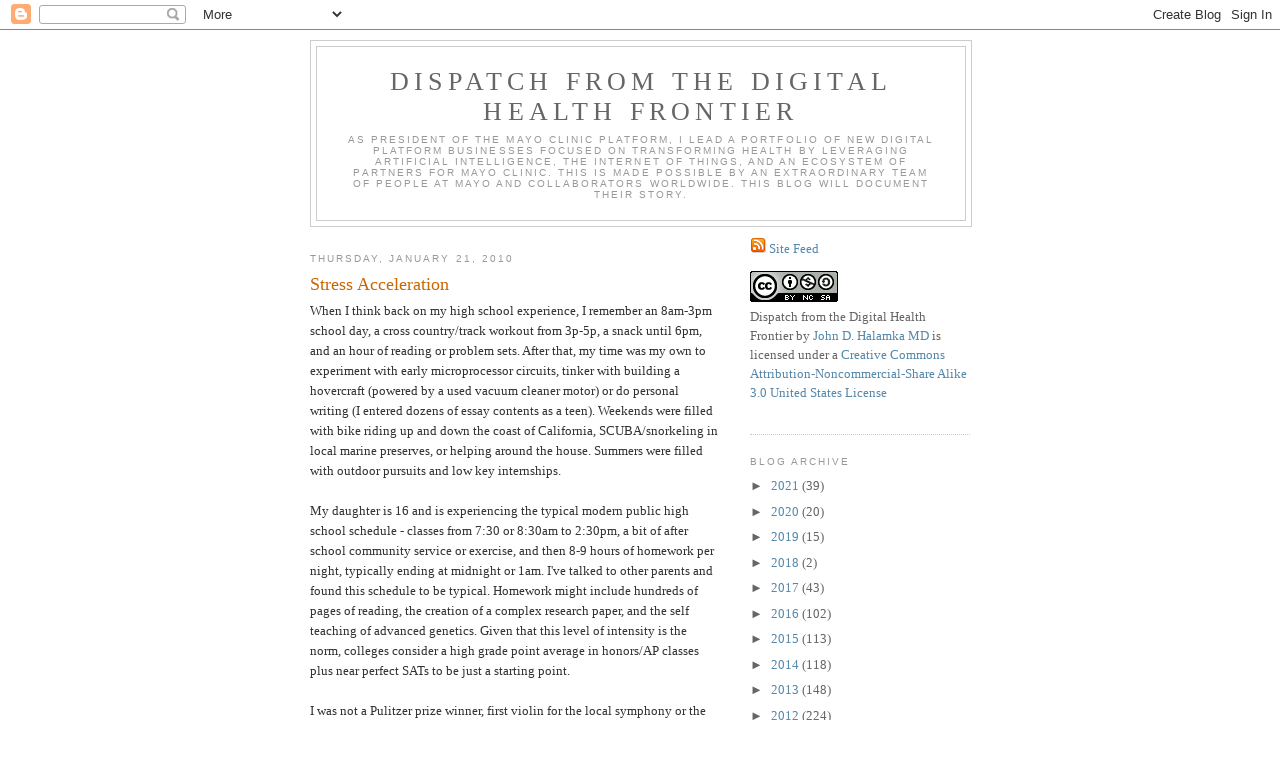

--- FILE ---
content_type: text/html; charset=UTF-8
request_url: https://geekdoctor.blogspot.com/2010/01/stress-acceleration.html?showComment=1264076446577
body_size: 20087
content:
<!DOCTYPE html>
<html dir='ltr'>
<head>
<link href='https://www.blogger.com/static/v1/widgets/2944754296-widget_css_bundle.css' rel='stylesheet' type='text/css'/>
<meta content='text/html; charset=UTF-8' http-equiv='Content-Type'/>
<meta content='blogger' name='generator'/>
<link href='https://geekdoctor.blogspot.com/favicon.ico' rel='icon' type='image/x-icon'/>
<link href='http://geekdoctor.blogspot.com/2010/01/stress-acceleration.html' rel='canonical'/>
<link rel="alternate" type="application/atom+xml" title="Dispatch from the Digital Health Frontier - Atom" href="https://geekdoctor.blogspot.com/feeds/posts/default" />
<link rel="alternate" type="application/rss+xml" title="Dispatch from the Digital Health Frontier - RSS" href="https://geekdoctor.blogspot.com/feeds/posts/default?alt=rss" />
<link rel="service.post" type="application/atom+xml" title="Dispatch from the Digital Health Frontier - Atom" href="https://www.blogger.com/feeds/4384692836709903146/posts/default" />

<link rel="alternate" type="application/atom+xml" title="Dispatch from the Digital Health Frontier - Atom" href="https://geekdoctor.blogspot.com/feeds/4893645004204977284/comments/default" />
<!--Can't find substitution for tag [blog.ieCssRetrofitLinks]-->
<meta content='http://geekdoctor.blogspot.com/2010/01/stress-acceleration.html' property='og:url'/>
<meta content='Stress Acceleration' property='og:title'/>
<meta content='When I think back on my high school experience, I remember an 8am-3pm school day, a cross country/track workout from 3p-5p, a snack until 6p...' property='og:description'/>
<title>Dispatch from the Digital Health Frontier: Stress Acceleration</title>
<style id='page-skin-1' type='text/css'><!--
/*
-----------------------------------------------
Blogger Template Style
Name:     Minima
Date:     26 Feb 2004
Updated by: Blogger Team
----------------------------------------------- */
/* Variable definitions
====================
<Variable name="bgcolor" description="Page Background Color"
type="color" default="#fff">
<Variable name="textcolor" description="Text Color"
type="color" default="#333">
<Variable name="linkcolor" description="Link Color"
type="color" default="#58a">
<Variable name="pagetitlecolor" description="Blog Title Color"
type="color" default="#666">
<Variable name="descriptioncolor" description="Blog Description Color"
type="color" default="#999">
<Variable name="titlecolor" description="Post Title Color"
type="color" default="#c60">
<Variable name="bordercolor" description="Border Color"
type="color" default="#ccc">
<Variable name="sidebarcolor" description="Sidebar Title Color"
type="color" default="#999">
<Variable name="sidebartextcolor" description="Sidebar Text Color"
type="color" default="#666">
<Variable name="visitedlinkcolor" description="Visited Link Color"
type="color" default="#999">
<Variable name="bodyfont" description="Text Font"
type="font" default="normal normal 100% Georgia, Serif">
<Variable name="headerfont" description="Sidebar Title Font"
type="font"
default="normal normal 78% 'Trebuchet MS',Trebuchet,Arial,Verdana,Sans-serif">
<Variable name="pagetitlefont" description="Blog Title Font"
type="font"
default="normal normal 200% Georgia, Serif">
<Variable name="descriptionfont" description="Blog Description Font"
type="font"
default="normal normal 78% 'Trebuchet MS', Trebuchet, Arial, Verdana, Sans-serif">
<Variable name="postfooterfont" description="Post Footer Font"
type="font"
default="normal normal 78% 'Trebuchet MS', Trebuchet, Arial, Verdana, Sans-serif">
<Variable name="startSide" description="Side where text starts in blog language"
type="automatic" default="left">
<Variable name="endSide" description="Side where text ends in blog language"
type="automatic" default="right">
*/
/* Use this with templates/template-twocol.html */
body {
background:#ffffff;
margin:0;
color:#333333;
font:x-small Georgia Serif;
font-size/* */:/**/small;
font-size: /**/small;
text-align: center;
}
a:link {
color:#5588aa;
text-decoration:none;
}
a:visited {
color:#999999;
text-decoration:none;
}
a:hover {
color:#cc6600;
text-decoration:underline;
}
a img {
border-width:0;
}
/* Header
-----------------------------------------------
*/
#header-wrapper {
width:660px;
margin:0 auto 10px;
border:1px solid #cccccc;
}
#header-inner {
background-position: center;
margin-left: auto;
margin-right: auto;
}
#header {
margin: 5px;
border: 1px solid #cccccc;
text-align: center;
color:#666666;
}
#header h1 {
margin:5px 5px 0;
padding:15px 20px .25em;
line-height:1.2em;
text-transform:uppercase;
letter-spacing:.2em;
font: normal normal 200% Georgia, Serif;
}
#header a {
color:#666666;
text-decoration:none;
}
#header a:hover {
color:#666666;
}
#header .description {
margin:0 5px 5px;
padding:0 20px 15px;
max-width:700px;
text-transform:uppercase;
letter-spacing:.2em;
line-height: 1.4em;
font: normal normal 78% 'Trebuchet MS', Trebuchet, Arial, Verdana, Sans-serif;
color: #999999;
}
#header img {
margin-left: auto;
margin-right: auto;
}
/* Outer-Wrapper
----------------------------------------------- */
#outer-wrapper {
width: 660px;
margin:0 auto;
padding:10px;
text-align:left;
font: normal normal 100% Georgia, Serif;
}
#main-wrapper {
width: 410px;
float: left;
word-wrap: break-word; /* fix for long text breaking sidebar float in IE */
overflow: hidden;     /* fix for long non-text content breaking IE sidebar float */
}
#sidebar-wrapper {
width: 220px;
float: right;
word-wrap: break-word; /* fix for long text breaking sidebar float in IE */
overflow: hidden;      /* fix for long non-text content breaking IE sidebar float */
}
/* Headings
----------------------------------------------- */
h2 {
margin:1.5em 0 .75em;
font:normal normal 78% 'Trebuchet MS',Trebuchet,Arial,Verdana,Sans-serif;
line-height: 1.4em;
text-transform:uppercase;
letter-spacing:.2em;
color:#999999;
}
/* Posts
-----------------------------------------------
*/
h2.date-header {
margin:1.5em 0 .5em;
}
.post {
margin:.5em 0 1.5em;
border-bottom:1px dotted #cccccc;
padding-bottom:1.5em;
}
.post h3 {
margin:.25em 0 0;
padding:0 0 4px;
font-size:140%;
font-weight:normal;
line-height:1.4em;
color:#cc6600;
}
.post h3 a, .post h3 a:visited, .post h3 strong {
display:block;
text-decoration:none;
color:#cc6600;
font-weight:normal;
}
.post h3 strong, .post h3 a:hover {
color:#333333;
}
.post-body {
margin:0 0 .75em;
line-height:1.6em;
}
.post-body blockquote {
line-height:1.3em;
}
.post-footer {
margin: .75em 0;
color:#999999;
text-transform:uppercase;
letter-spacing:.1em;
font: normal normal 78% 'Trebuchet MS', Trebuchet, Arial, Verdana, Sans-serif;
line-height: 1.4em;
}
.comment-link {
margin-left:.6em;
}
.post img, table.tr-caption-container {
padding:4px;
border:1px solid #cccccc;
}
.tr-caption-container img {
border: none;
padding: 0;
}
.post blockquote {
margin:1em 20px;
}
.post blockquote p {
margin:.75em 0;
}
.postCode{
background:lightyellow none repeat scroll 0 0;
border:1px inset orange;
height:150px;
margin:10px;
overflow:auto;
padding:6px;
text-align:left;
}
/* Comments
----------------------------------------------- */
#comments h4 {
margin:1em 0;
font-weight: bold;
line-height: 1.4em;
text-transform:uppercase;
letter-spacing:.2em;
color: #999999;
}
#comments-block {
margin:1em 0 1.5em;
line-height:1.6em;
}
#comments-block .comment-author {
margin:.5em 0;
}
#comments-block .comment-body {
margin:.25em 0 0;
}
#comments-block .comment-footer {
margin:-.25em 0 2em;
line-height: 1.4em;
text-transform:uppercase;
letter-spacing:.1em;
}
#comments-block .comment-body p {
margin:0 0 .75em;
}
.deleted-comment {
font-style:italic;
color:gray;
}
#blog-pager-newer-link {
float: left;
}
#blog-pager-older-link {
float: right;
}
#blog-pager {
text-align: center;
}
.feed-links {
clear: both;
line-height: 2.5em;
}
/* Sidebar Content
----------------------------------------------- */
.sidebar {
color: #666666;
line-height: 1.5em;
}
.sidebar ul {
list-style:none;
margin:0 0 0;
padding:0 0 0;
}
.sidebar li {
margin:0;
padding-top:0;
padding-right:0;
padding-bottom:.25em;
padding-left:15px;
text-indent:-15px;
line-height:1.5em;
}
.sidebar .widget, .main .widget {
border-bottom:1px dotted #cccccc;
margin:0 0 1.5em;
padding:0 0 1.5em;
}
.main .Blog {
border-bottom-width: 0;
}
/* Profile
----------------------------------------------- */
.profile-img {
float: left;
margin-top: 0;
margin-right: 5px;
margin-bottom: 5px;
margin-left: 0;
padding: 4px;
border: 1px solid #cccccc;
}
.profile-data {
margin:0;
text-transform:uppercase;
letter-spacing:.1em;
font: normal normal 78% 'Trebuchet MS', Trebuchet, Arial, Verdana, Sans-serif;
color: #999999;
font-weight: bold;
line-height: 1.6em;
}
.profile-datablock {
margin:.5em 0 .5em;
}
.profile-textblock {
margin: 0.5em 0;
line-height: 1.6em;
}
.profile-link {
font: normal normal 78% 'Trebuchet MS', Trebuchet, Arial, Verdana, Sans-serif;
text-transform: uppercase;
letter-spacing: .1em;
}
/* Footer
----------------------------------------------- */
#footer {
width:660px;
clear:both;
margin:0 auto;
padding-top:15px;
line-height: 1.6em;
text-transform:uppercase;
letter-spacing:.1em;
text-align: center;
}

--></style>
<script type='text/javascript'>
        (function(i,s,o,g,r,a,m){i['GoogleAnalyticsObject']=r;i[r]=i[r]||function(){
        (i[r].q=i[r].q||[]).push(arguments)},i[r].l=1*new Date();a=s.createElement(o),
        m=s.getElementsByTagName(o)[0];a.async=1;a.src=g;m.parentNode.insertBefore(a,m)
        })(window,document,'script','https://www.google-analytics.com/analytics.js','ga');
        ga('create', 'UA-187172020-1', 'auto', 'blogger');
        ga('blogger.send', 'pageview');
      </script>
<link href='https://www.blogger.com/dyn-css/authorization.css?targetBlogID=4384692836709903146&amp;zx=79a20440-ca45-479d-925d-21177919b339' media='none' onload='if(media!=&#39;all&#39;)media=&#39;all&#39;' rel='stylesheet'/><noscript><link href='https://www.blogger.com/dyn-css/authorization.css?targetBlogID=4384692836709903146&amp;zx=79a20440-ca45-479d-925d-21177919b339' rel='stylesheet'/></noscript>
<meta name='google-adsense-platform-account' content='ca-host-pub-1556223355139109'/>
<meta name='google-adsense-platform-domain' content='blogspot.com'/>

</head>
<body>
<div class='navbar section' id='navbar'><div class='widget Navbar' data-version='1' id='Navbar1'><script type="text/javascript">
    function setAttributeOnload(object, attribute, val) {
      if(window.addEventListener) {
        window.addEventListener('load',
          function(){ object[attribute] = val; }, false);
      } else {
        window.attachEvent('onload', function(){ object[attribute] = val; });
      }
    }
  </script>
<div id="navbar-iframe-container"></div>
<script type="text/javascript" src="https://apis.google.com/js/platform.js"></script>
<script type="text/javascript">
      gapi.load("gapi.iframes:gapi.iframes.style.bubble", function() {
        if (gapi.iframes && gapi.iframes.getContext) {
          gapi.iframes.getContext().openChild({
              url: 'https://www.blogger.com/navbar/4384692836709903146?po\x3d4893645004204977284\x26origin\x3dhttps://geekdoctor.blogspot.com',
              where: document.getElementById("navbar-iframe-container"),
              id: "navbar-iframe"
          });
        }
      });
    </script><script type="text/javascript">
(function() {
var script = document.createElement('script');
script.type = 'text/javascript';
script.src = '//pagead2.googlesyndication.com/pagead/js/google_top_exp.js';
var head = document.getElementsByTagName('head')[0];
if (head) {
head.appendChild(script);
}})();
</script>
</div></div>
<div id='outer-wrapper'><div id='wrap2'>
<!-- skip links for text browsers -->
<span id='skiplinks' style='display:none;'>
<a href='#main'>skip to main </a> |
      <a href='#sidebar'>skip to sidebar</a>
</span>
<div id='header-wrapper'>
<div class='header section' id='header'><div class='widget Header' data-version='1' id='Header1'>
<div id='header-inner'>
<div class='titlewrapper'>
<h1 class='title'>
<a href='https://geekdoctor.blogspot.com/'>
Dispatch from the Digital Health Frontier
</a>
</h1>
</div>
<div class='descriptionwrapper'>
<p class='description'><span>As president of the Mayo Clinic Platform, I lead a portfolio of new digital platform businesses focused on transforming health by leveraging artificial intelligence,  the internet of things, and an ecosystem of partners for Mayo Clinic.   This is made possible by an extraordinary team of people at Mayo and collaborators worldwide.    This blog will document their story.
</span></p>
</div>
</div>
</div></div>
</div>
<div id='content-wrapper'>
<div id='crosscol-wrapper' style='text-align:center'>
<div class='crosscol no-items section' id='crosscol'></div>
</div>
<div id='main-wrapper'>
<div class='main section' id='main'><div class='widget Blog' data-version='1' id='Blog1'>
<div class='blog-posts hfeed'>

          <div class="date-outer">
        
<h2 class='date-header'><span>Thursday, January 21, 2010</span></h2>

          <div class="date-posts">
        
<div class='post-outer'>
<div class='post hentry'>
<a name='4893645004204977284'></a>
<h3 class='post-title entry-title'>
Stress Acceleration
</h3>
<div class='post-header'>
<div class='post-header-line-1'></div>
</div>
<div class='post-body entry-content'>
<div>When I think back on my high school experience, I remember an 8am-3pm school day, a cross country/track workout from 3p-5p, a snack until 6pm, and an hour of reading or problem sets.   After that, my time was my own to experiment with early microprocessor circuits, tinker with building a hovercraft (powered by a used vacuum cleaner motor) or do personal writing (I entered dozens of essay contents as a teen).   Weekends were filled with bike riding up and down the coast of California, SCUBA/snorkeling in local marine preserves, or helping around the house.   Summers were filled with outdoor pursuits and low key internships.</div><div><br /></div><div>My daughter is 16 and is experiencing the typical modern public  high school schedule - classes from 7:30 or 8:30am to 2:30pm, a bit of after school community service or exercise, and then 8-9 hours of homework per night, typically ending at midnight or 1am.    I've talked to other parents and found this schedule to be typical.   Homework might include hundreds of pages of reading, the creation of a complex research paper,  and the self teaching of advanced genetics.   Given that this level of intensity is the norm, colleges consider a high grade point average in honors/AP classes plus near perfect SATs to be just a starting point.</div><div><br /></div><div>I was not a Pulitzer prize winner, first violin for the local symphony or the lead in a Hollywood film as a teen, yet this is the kind of achievement that appears on today's college applications. Harvard admits 4% of its applicants.</div><div><br /></div><div>In  my 20's the work day began at 9am, ended at 5pm, and did not span into weekends.  There was no email.   Fax was an emerging technology.  Overnight shipping did not exist.   Modems were 110 baud.</div><div><br /></div><div>Today's work day (not just for me but for many) is 24x7x365 with 50% more filling each day than was previously possible because <a href="http://geekdoctor.blogspot.com/2009/11/status-emailicus.html">hundreds of email saturate mobile devices</a> with a constant stream of new work.</div><div><br /></div><div>My Martin Luther King Day ("a national holiday") had 3 meetings, 500+ email, 2 conference calls and 5 projects.   People used the day to catch up and now that the office is wherever your laptop and cellular are, it was a full workday for many.</div><div><br /></div><div>Does this acceleration of stress bother me?  Over the years of medical training and leading large complex organizations I've learned to adapt to just about anything.   For every issue there is a process to resolve it.</div><div><br /></div><div>Is it sustainable for society?   I don't think so.</div><div><br /></div><div>Just as humans were not content to run a 4 minute mile or ascend Everest with supplemental oxygen, we seem to be demanding more of ourselves and our families than is rational or healthy.    We're becoming a nation of multi-taskers with ADHD, doing more, in shorter time, but not necessarily living happier, more satisfying lives.</div><div><br /></div><div>Can we sit and enjoy a meal without thinking about work or checking email? Can we go to a movie or concert for an evening without needing to stay connected?   Can we turn off our social networks for a week without suffering withdrawal?</div><div><br /></div><div>The level of stress I see around me is leading humanity to increase consumption of pharmaceuticals (have a problem - take a pill), eat poorly, and reduce the baseline of human kindness (driven in Boston lately?).</div><div><br /></div><div>My grandfather did not attend college. My father completed more education by 21 than my grandfather did in his lifetime. I completed more education by 21 than my father will in his lifetime.  My daughter will complete more education by 21 than I will in my lifetime.  Where does it stop?   </div><div><br /></div><div>At some point, we have to wake up, turn off our Blackberries, set limits on tolerable stress in our lives and regain <a href="http://geekdoctor.blogspot.com/2009/11/plea-for-civility.html">our civility</a>.</div><div><br /></div><div>Can we reduce the size of our homes, the number of cars in our garages, and our lifestyle burn rates to enable us to work less and improve the quality of life?</div><div><br /></div><div>I'm not worried about me - I've developed the discipline to leave my stress outside the home.   I do worry about my daughter, her future children, and the generations to come.</div><div><br /></div><div>Just as a parachuter accelerates at 32 feet/second/second until reaching terminal velocity, there is a point in our existence as humans that stress acceleration will take us to terminal velocity in the quality of our lives.</div><div><br /></div><div>It is my hope that high schools/colleges, employers, and policymakers think about the terminal velocity we're approaching and open the parachute against stress acceleration before it's too late.</div>
<div style='clear: both;'></div>
</div>
<div class='post-footer'>
<div class='post-footer-line post-footer-line-1'><span class='post-author vcard'>
Posted by
<span class='fn'>John Halamka</span>
</span>
<span class='post-timestamp'>
at
<a class='timestamp-link' href='https://geekdoctor.blogspot.com/2010/01/stress-acceleration.html' rel='bookmark' title='permanent link'><abbr class='published' title='2010-01-21T03:00:00-08:00'>3:00&#8239;AM</abbr></a>
</span>
<span class='post-comment-link'>
</span>
<span class='post-icons'>
<span class='item-action'>
<a href='https://www.blogger.com/email-post/4384692836709903146/4893645004204977284' title='Email Post'>
<img alt="" class="icon-action" height="13" src="//img1.blogblog.com/img/icon18_email.gif" width="18">
</a>
</span>
<span class='item-control blog-admin pid-2022479633'>
<a href='https://www.blogger.com/post-edit.g?blogID=4384692836709903146&postID=4893645004204977284&from=pencil' title='Edit Post'>
<img alt='' class='icon-action' height='18' src='https://resources.blogblog.com/img/icon18_edit_allbkg.gif' width='18'/>
</a>
</span>
</span>
<div class='post-share-buttons'>
<a class='goog-inline-block share-button sb-email' href='https://www.blogger.com/share-post.g?blogID=4384692836709903146&postID=4893645004204977284&target=email' target='_blank' title='Email This'><span class='share-button-link-text'>Email This</span></a><a class='goog-inline-block share-button sb-blog' href='https://www.blogger.com/share-post.g?blogID=4384692836709903146&postID=4893645004204977284&target=blog' onclick='window.open(this.href, "_blank", "height=270,width=475"); return false;' target='_blank' title='BlogThis!'><span class='share-button-link-text'>BlogThis!</span></a><a class='goog-inline-block share-button sb-twitter' href='https://www.blogger.com/share-post.g?blogID=4384692836709903146&postID=4893645004204977284&target=twitter' target='_blank' title='Share to X'><span class='share-button-link-text'>Share to X</span></a><a class='goog-inline-block share-button sb-facebook' href='https://www.blogger.com/share-post.g?blogID=4384692836709903146&postID=4893645004204977284&target=facebook' onclick='window.open(this.href, "_blank", "height=430,width=640"); return false;' target='_blank' title='Share to Facebook'><span class='share-button-link-text'>Share to Facebook</span></a><a class='goog-inline-block share-button sb-pinterest' href='https://www.blogger.com/share-post.g?blogID=4384692836709903146&postID=4893645004204977284&target=pinterest' target='_blank' title='Share to Pinterest'><span class='share-button-link-text'>Share to Pinterest</span></a>
</div>
</div>
<div class='post-footer-line post-footer-line-2'><span class='post-labels'>
</span>
</div>
<div class='post-footer-line post-footer-line-3'></div>
</div>
</div>
<div class='comments' id='comments'>
<a name='comments'></a>
<h4>17 comments:</h4>
<div id='Blog1_comments-block-wrapper'>
<dl class='avatar-comment-indent' id='comments-block'>
<dt class='comment-author ' id='c2365059755181706114'>
<a name='c2365059755181706114'></a>
<div class="avatar-image-container avatar-stock"><span dir="ltr"><a href="http://www.managemypractice.com" target="" rel="nofollow" onclick=""><img src="//resources.blogblog.com/img/blank.gif" width="35" height="35" alt="" title="Mary Pat Whaley, FACMPE">

</a></span></div>
<a href='http://www.managemypractice.com' rel='nofollow'>Mary Pat Whaley, FACMPE</a>
said...
</dt>
<dd class='comment-body' id='Blog1_cmt-2365059755181706114'>
<p>
The question I ask myself is &quot;Do I have to be so busy to live my life the way I want to?&quot; and I don&#39;t have the answer.<br /><br />It concerns me is that the pace of change in healthcare is causing me to push the staff too hard and causing everyone else to conform to my idea of acceptable forward movement. I worry about Change Fatigue in myself and others.<br /><br />Mary Pat Whaley
</p>
</dd>
<dd class='comment-footer'>
<span class='comment-timestamp'>
<a href='https://geekdoctor.blogspot.com/2010/01/stress-acceleration.html?showComment=1264076446577#c2365059755181706114' title='comment permalink'>
January 21, 2010 at 4:20&#8239;AM
</a>
<span class='item-control blog-admin pid-483177558'>
<a class='comment-delete' href='https://www.blogger.com/comment/delete/4384692836709903146/2365059755181706114' title='Delete Comment'>
<img src='https://resources.blogblog.com/img/icon_delete13.gif'/>
</a>
</span>
</span>
</dd>
<dt class='comment-author ' id='c2271751319417756087'>
<a name='c2271751319417756087'></a>
<div class="avatar-image-container avatar-stock"><span dir="ltr"><a href="https://www.blogger.com/profile/03514587626925684969" target="" rel="nofollow" onclick="" class="avatar-hovercard" id="av-2271751319417756087-03514587626925684969"><img src="//www.blogger.com/img/blogger_logo_round_35.png" width="35" height="35" alt="" title="Unknown">

</a></span></div>
<a href='https://www.blogger.com/profile/03514587626925684969' rel='nofollow'>Unknown</a>
said...
</dt>
<dd class='comment-body' id='Blog1_cmt-2271751319417756087'>
<p>
The academic schedule your daughter is keeping may be the norm in a lot of Asian countries, but it is certainly not the norm in the US.  I&#39;m not familiar with the school system your daughter attends, but I get the impression she is attending a private school, or perhaps a magnet school for a well funded public system.  She also has the advantage of having very bright parents who do much to keep her challenged mentally and physically which, sadly, is not the norm in our society either.  Let&#39;s give her credit though, she must be as passionate about knowledge as her father is.  Where else could she find the drive to maintain that kind of schedule?!<br /><br />As for 24x7x365 work days, no thanks.  That&#39;s one of the reasons I have avoided attaching myself to a smartphone.  There should be a natural limit (let&#39;s call it terminal velocity) to how much access anyone has to your personal space be it work, friends, and yes... even family.  Life has to be about much more than work and attending to the needs of everyone around you at the expense of your own.  <br /><br />I agree with you, but I&#39;m not waiting for high schools/colleges, employers, and policymakers to open the parachute against stress acceleration before it&#39;s too late... I&#39;ve already pulled the rip cord!
</p>
</dd>
<dd class='comment-footer'>
<span class='comment-timestamp'>
<a href='https://geekdoctor.blogspot.com/2010/01/stress-acceleration.html?showComment=1264082966252#c2271751319417756087' title='comment permalink'>
January 21, 2010 at 6:09&#8239;AM
</a>
<span class='item-control blog-admin pid-1016162203'>
<a class='comment-delete' href='https://www.blogger.com/comment/delete/4384692836709903146/2271751319417756087' title='Delete Comment'>
<img src='https://resources.blogblog.com/img/icon_delete13.gif'/>
</a>
</span>
</span>
</dd>
<dt class='comment-author ' id='c1002782809012124625'>
<a name='c1002782809012124625'></a>
<div class="avatar-image-container avatar-stock"><span dir="ltr"><a href="https://www.blogger.com/profile/11028206271748458023" target="" rel="nofollow" onclick="" class="avatar-hovercard" id="av-1002782809012124625-11028206271748458023"><img src="//www.blogger.com/img/blogger_logo_round_35.png" width="35" height="35" alt="" title="DeanSittig">

</a></span></div>
<a href='https://www.blogger.com/profile/11028206271748458023' rel='nofollow'>DeanSittig</a>
said...
</dt>
<dd class='comment-body' id='Blog1_cmt-1002782809012124625'>
<p>
Couldn&#39;t agree more John. Now it seems that the ONC is my main causer of stress with all these &quot;funding opportunity announcements&quot;. It looks like the next several years is only going to be worse. When will it end?
</p>
</dd>
<dd class='comment-footer'>
<span class='comment-timestamp'>
<a href='https://geekdoctor.blogspot.com/2010/01/stress-acceleration.html?showComment=1264083203928#c1002782809012124625' title='comment permalink'>
January 21, 2010 at 6:13&#8239;AM
</a>
<span class='item-control blog-admin pid-680862084'>
<a class='comment-delete' href='https://www.blogger.com/comment/delete/4384692836709903146/1002782809012124625' title='Delete Comment'>
<img src='https://resources.blogblog.com/img/icon_delete13.gif'/>
</a>
</span>
</span>
</dd>
<dt class='comment-author ' id='c172381077470117280'>
<a name='c172381077470117280'></a>
<div class="avatar-image-container avatar-stock"><span dir="ltr"><img src="//resources.blogblog.com/img/blank.gif" width="35" height="35" alt="" title="Anonymous">

</span></div>
Anonymous
said...
</dt>
<dd class='comment-body' id='Blog1_cmt-172381077470117280'>
<p>
And the irony is that John posted this at 3am.
</p>
</dd>
<dd class='comment-footer'>
<span class='comment-timestamp'>
<a href='https://geekdoctor.blogspot.com/2010/01/stress-acceleration.html?showComment=1264083662853#c172381077470117280' title='comment permalink'>
January 21, 2010 at 6:21&#8239;AM
</a>
<span class='item-control blog-admin pid-483177558'>
<a class='comment-delete' href='https://www.blogger.com/comment/delete/4384692836709903146/172381077470117280' title='Delete Comment'>
<img src='https://resources.blogblog.com/img/icon_delete13.gif'/>
</a>
</span>
</span>
</dd>
<dt class='comment-author ' id='c5106241608439210887'>
<a name='c5106241608439210887'></a>
<div class="avatar-image-container avatar-stock"><span dir="ltr"><a href="https://www.blogger.com/profile/11675981044436211949" target="" rel="nofollow" onclick="" class="avatar-hovercard" id="av-5106241608439210887-11675981044436211949"><img src="//www.blogger.com/img/blogger_logo_round_35.png" width="35" height="35" alt="" title="Rich Forsyth">

</a></span></div>
<a href='https://www.blogger.com/profile/11675981044436211949' rel='nofollow'>Rich Forsyth</a>
said...
</dt>
<dd class='comment-body' id='Blog1_cmt-5106241608439210887'>
<p>
When I was at Sun, I was part of the team that setup the Work From Home program.  This would have been dead in the water from the start unless it had been championed by Scott McNealy at the very top.  It was a great program for the workers to enable a more balanced work life schedule.<br /><br />The 24x7x365 is going to stay around until some CEOs start saying from the top for workers to turn off their Blackberries when the leave the door.  If it is that important, they can call your house.  Someone needs to step in front of this and say &quot;Work should stay at work&quot; and be willing to take the consequences.  Some shareholders will complain that it is stupid and hurts the company financially, but that is most likely only a short term consequence once you factor in the longer term happiness and productivity increase from a more content and less stressed workforce.<br /><br />Also, I am now afraid for my daughters to get to high school.  They are over achievers and will want to do their best at all times but that schedule seems like a lot. Ugh
</p>
</dd>
<dd class='comment-footer'>
<span class='comment-timestamp'>
<a href='https://geekdoctor.blogspot.com/2010/01/stress-acceleration.html?showComment=1264085860160#c5106241608439210887' title='comment permalink'>
January 21, 2010 at 6:57&#8239;AM
</a>
<span class='item-control blog-admin pid-84695581'>
<a class='comment-delete' href='https://www.blogger.com/comment/delete/4384692836709903146/5106241608439210887' title='Delete Comment'>
<img src='https://resources.blogblog.com/img/icon_delete13.gif'/>
</a>
</span>
</span>
</dd>
<dt class='comment-author ' id='c226502514226237452'>
<a name='c226502514226237452'></a>
<div class="avatar-image-container avatar-stock"><span dir="ltr"><a href="http://www.thresher.com" target="" rel="nofollow" onclick=""><img src="//resources.blogblog.com/img/blank.gif" width="35" height="35" alt="" title="will snow">

</a></span></div>
<a href='http://www.thresher.com' rel='nofollow'>will snow</a>
said...
</dt>
<dd class='comment-body' id='Blog1_cmt-226502514226237452'>
<p>
Hey, that hovercraft worked great until the cord was unplugged on the unanticipated run down the hall - who would have thought that a mere 1% slope would matter :)<br /><br />I look at my colleagues at dinner and we can&#39;t get through more than 15 minutes without someone peeking at a blackberry/iphone, and at least one person will step away from the table during dinner to take a call, but such is the life of a consulting organization.
</p>
</dd>
<dd class='comment-footer'>
<span class='comment-timestamp'>
<a href='https://geekdoctor.blogspot.com/2010/01/stress-acceleration.html?showComment=1264090009229#c226502514226237452' title='comment permalink'>
January 21, 2010 at 8:06&#8239;AM
</a>
<span class='item-control blog-admin pid-483177558'>
<a class='comment-delete' href='https://www.blogger.com/comment/delete/4384692836709903146/226502514226237452' title='Delete Comment'>
<img src='https://resources.blogblog.com/img/icon_delete13.gif'/>
</a>
</span>
</span>
</dd>
<dt class='comment-author ' id='c1716527558906567257'>
<a name='c1716527558906567257'></a>
<div class="avatar-image-container avatar-stock"><span dir="ltr"><a href="https://www.blogger.com/profile/12498316322626808242" target="" rel="nofollow" onclick="" class="avatar-hovercard" id="av-1716527558906567257-12498316322626808242"><img src="//www.blogger.com/img/blogger_logo_round_35.png" width="35" height="35" alt="" title="SusanF">

</a></span></div>
<a href='https://www.blogger.com/profile/12498316322626808242' rel='nofollow'>SusanF</a>
said...
</dt>
<dd class='comment-body' id='Blog1_cmt-1716527558906567257'>
<p>
I have a 16 year old son in a private school.  While he does work very hard, they do emphasize time off also.  No homework over holidays - none - it&#39;s forbidden AND school ends early on Fridays.  He was a swimmer (3+ hours in the pool a day) until recently.  I said it was his choice.  You know, if the price for his relaxing a little is to not get into Harvard, I&#39;m OK with that.  I do know lots of parents with a different attitude though.
</p>
</dd>
<dd class='comment-footer'>
<span class='comment-timestamp'>
<a href='https://geekdoctor.blogspot.com/2010/01/stress-acceleration.html?showComment=1264103576147#c1716527558906567257' title='comment permalink'>
January 21, 2010 at 11:52&#8239;AM
</a>
<span class='item-control blog-admin pid-1796230287'>
<a class='comment-delete' href='https://www.blogger.com/comment/delete/4384692836709903146/1716527558906567257' title='Delete Comment'>
<img src='https://resources.blogblog.com/img/icon_delete13.gif'/>
</a>
</span>
</span>
</dd>
<dt class='comment-author ' id='c7662672342486820133'>
<a name='c7662672342486820133'></a>
<div class="avatar-image-container avatar-stock"><span dir="ltr"><a href="https://www.blogger.com/profile/00113811047345009036" target="" rel="nofollow" onclick="" class="avatar-hovercard" id="av-7662672342486820133-00113811047345009036"><img src="//www.blogger.com/img/blogger_logo_round_35.png" width="35" height="35" alt="" title="Unknown">

</a></span></div>
<a href='https://www.blogger.com/profile/00113811047345009036' rel='nofollow'>Unknown</a>
said...
</dt>
<dd class='comment-body' id='Blog1_cmt-7662672342486820133'>
<p>
It is amazing the pace at which information is being transmitted and exchanged. I also remember how, as i child, i would come home from school and could not wait to go outside and play. I was recently at a friends house and their children were either on the computer or &quot;playing&quot; with their friends online through Xbox360, wearing a headset and mic.  The games are amazing in detail and the online communities available cover a wide spectrum of services from game play to health care.<br />I am reminded of a recent book (Crazy Busy by Ned Hallowel)about stress and life and how everyone now seems to have add. The author gives some great tips for controlling stress in our lives and not letting the digital world control our lives, as convenient as it may seem. He is a respected doctor in the diagnosis and treatment of add. <br />http://wirelessmd.blogpot.com <br />Mohamad Arif Ali, MD CPHIMS
</p>
</dd>
<dd class='comment-footer'>
<span class='comment-timestamp'>
<a href='https://geekdoctor.blogspot.com/2010/01/stress-acceleration.html?showComment=1264106124414#c7662672342486820133' title='comment permalink'>
January 21, 2010 at 12:35&#8239;PM
</a>
<span class='item-control blog-admin pid-1133298209'>
<a class='comment-delete' href='https://www.blogger.com/comment/delete/4384692836709903146/7662672342486820133' title='Delete Comment'>
<img src='https://resources.blogblog.com/img/icon_delete13.gif'/>
</a>
</span>
</span>
</dd>
<dt class='comment-author ' id='c6658138373627139454'>
<a name='c6658138373627139454'></a>
<div class="avatar-image-container avatar-stock"><span dir="ltr"><a href="https://www.blogger.com/profile/01159926612913081401" target="" rel="nofollow" onclick="" class="avatar-hovercard" id="av-6658138373627139454-01159926612913081401"><img src="//www.blogger.com/img/blogger_logo_round_35.png" width="35" height="35" alt="" title="Jeff">

</a></span></div>
<a href='https://www.blogger.com/profile/01159926612913081401' rel='nofollow'>Jeff</a>
said...
</dt>
<dd class='comment-body' id='Blog1_cmt-6658138373627139454'>
<p>
That&#39;s great about the hover craft! I made one of those in Junior High for a science project with a friend. I recall it was LOUD, but impressive.<br /><br />My son is in first grade, public school in NC -- he has 30-45 minutes of homework every night. Spelling, reading, and Math. Crazy stuff. I recall much less homework than that in High School in the late 80s...
</p>
</dd>
<dd class='comment-footer'>
<span class='comment-timestamp'>
<a href='https://geekdoctor.blogspot.com/2010/01/stress-acceleration.html?showComment=1264106555396#c6658138373627139454' title='comment permalink'>
January 21, 2010 at 12:42&#8239;PM
</a>
<span class='item-control blog-admin pid-315364115'>
<a class='comment-delete' href='https://www.blogger.com/comment/delete/4384692836709903146/6658138373627139454' title='Delete Comment'>
<img src='https://resources.blogblog.com/img/icon_delete13.gif'/>
</a>
</span>
</span>
</dd>
<dt class='comment-author ' id='c3276045919384610665'>
<a name='c3276045919384610665'></a>
<div class="avatar-image-container avatar-stock"><span dir="ltr"><a href="https://www.blogger.com/profile/15250411137853915329" target="" rel="nofollow" onclick="" class="avatar-hovercard" id="av-3276045919384610665-15250411137853915329"><img src="//www.blogger.com/img/blogger_logo_round_35.png" width="35" height="35" alt="" title="Unknown">

</a></span></div>
<a href='https://www.blogger.com/profile/15250411137853915329' rel='nofollow'>Unknown</a>
said...
</dt>
<dd class='comment-body' id='Blog1_cmt-3276045919384610665'>
<p>
I think at some point we have to empower ourselves and DECIDE to &quot;living happier, more satisfying lives&quot;
</p>
</dd>
<dd class='comment-footer'>
<span class='comment-timestamp'>
<a href='https://geekdoctor.blogspot.com/2010/01/stress-acceleration.html?showComment=1264117066264#c3276045919384610665' title='comment permalink'>
January 21, 2010 at 3:37&#8239;PM
</a>
<span class='item-control blog-admin pid-2009055700'>
<a class='comment-delete' href='https://www.blogger.com/comment/delete/4384692836709903146/3276045919384610665' title='Delete Comment'>
<img src='https://resources.blogblog.com/img/icon_delete13.gif'/>
</a>
</span>
</span>
</dd>
<dt class='comment-author ' id='c7877954051875400114'>
<a name='c7877954051875400114'></a>
<div class="avatar-image-container avatar-stock"><span dir="ltr"><img src="//resources.blogblog.com/img/blank.gif" width="35" height="35" alt="" title="Anonymous">

</span></div>
Anonymous
said...
</dt>
<dd class='comment-body' id='Blog1_cmt-7877954051875400114'>
<p>
John<br />I think working 24x7x365 is a choice, not a requirement. Before email, we communicated with hand-written memos that took a day or two to get to another employee in the same building; postal mail even longer.<br />There is nothing about email that says &quot;reply right now&quot;, if  you set the expectation of responding with a smartphone during mealtimes, after the movies or stopped at a red-light senders will begin to question any slower response.<br />Take one day off a week a media-free day: no computer, phones or TV. You will love it.
</p>
</dd>
<dd class='comment-footer'>
<span class='comment-timestamp'>
<a href='https://geekdoctor.blogspot.com/2010/01/stress-acceleration.html?showComment=1264185562097#c7877954051875400114' title='comment permalink'>
January 22, 2010 at 10:39&#8239;AM
</a>
<span class='item-control blog-admin pid-483177558'>
<a class='comment-delete' href='https://www.blogger.com/comment/delete/4384692836709903146/7877954051875400114' title='Delete Comment'>
<img src='https://resources.blogblog.com/img/icon_delete13.gif'/>
</a>
</span>
</span>
</dd>
<dt class='comment-author ' id='c110230421254781782'>
<a name='c110230421254781782'></a>
<div class="avatar-image-container avatar-stock"><span dir="ltr"><a href="https://www.blogger.com/profile/14494112820187656030" target="" rel="nofollow" onclick="" class="avatar-hovercard" id="av-110230421254781782-14494112820187656030"><img src="//www.blogger.com/img/blogger_logo_round_35.png" width="35" height="35" alt="" title="John A.">

</a></span></div>
<a href='https://www.blogger.com/profile/14494112820187656030' rel='nofollow'>John A.</a>
said...
</dt>
<dd class='comment-body' id='Blog1_cmt-110230421254781782'>
<p>
I am not a CIO and my children were never headed to Harvard.  What I am is a Director of IS <br /><br />at a mid-sized (200 bed) community hospital. My eldest son saw his calling as being an <br /><br />artist and just graduated from an art school in Milwaukee. His younger brother only wanted <br /><br />to be one thing and that is a mechanic.  We are all living out our own vision of how we want <br /><br />to live our lives.  For my mechanically minded son school was something barely tolerable.  <br /><br />homework was never something that he did willingly and only did enough to get by. He lives a <br /><br />social life on the internet and is a competent researcher and authority on all things <br /><br />Porsche.  He has his version of the life he wanted as a highly rated mechanic at a race shop <br /><br />converting street machines into light, fast racing cars. My artist son has his vision too.  <br /><br />extremely high IQ in mathematics and is an insanely talented artist.  His high school <br /><br />experience was totally different than his brother&#39;s.  Homework was one hour most nights, <br /><br />with many more hours working on his next piece.  He had an impressive portfolio when he <br /><br />graduated.  His great grades and volume of work got him into the only school he applied to <br /><br />and they were happy to take him.  He worked hard double majored, studied abroad for two <br /><br />summers and graduated with a best in show senior thesis project. As many of his graduating <br /><br />peers have done he works in a field not related to his calling.  He is a sales associate in <br /><br />a local mall.  That job pays his rent and feeds him.  He and his girlfriend, who is also an <br /><br />artist, are finding time to do their real work after their jobs, which is producing there <br /><br />visions, applying there passions and fulfill their dreams to build a body of work for the <br /><br />sake of just doing it.  Just as their father has, both of my sons followed their hearts.  <br /><br />I&#39;m surrounded at work and at home with my technology.  They surround their lives with their <br /><br />passions.  As long as they do that I am very proud of them.  There is still room for <br /><br />divergent and fulfilling lives with different paths available for all.  Don&#39;t be afraid if <br /><br />your high schooler chooses to be a jock, a serious student, or an artist, knows their path <br /><br />or is just uncertain as to where they want to end up.  Inspire them, encourage them, assist <br /><br />them as needed. Life provides, paths are divergent, as long as your children feel fulfilled <br /><br />you did your job as a parent.
</p>
</dd>
<dd class='comment-footer'>
<span class='comment-timestamp'>
<a href='https://geekdoctor.blogspot.com/2010/01/stress-acceleration.html?showComment=1264355970655#c110230421254781782' title='comment permalink'>
January 24, 2010 at 9:59&#8239;AM
</a>
<span class='item-control blog-admin pid-1436545030'>
<a class='comment-delete' href='https://www.blogger.com/comment/delete/4384692836709903146/110230421254781782' title='Delete Comment'>
<img src='https://resources.blogblog.com/img/icon_delete13.gif'/>
</a>
</span>
</span>
</dd>
<dt class='comment-author ' id='c4872677632360190866'>
<a name='c4872677632360190866'></a>
<div class="avatar-image-container avatar-stock"><span dir="ltr"><img src="//resources.blogblog.com/img/blank.gif" width="35" height="35" alt="" title="Anonymous">

</span></div>
Anonymous
said...
</dt>
<dd class='comment-body' id='Blog1_cmt-4872677632360190866'>
<p>
John - thank you for an extremely insightful post. I graduated from high school 11 years ago but am amazed at how things have changed. Even when I was in college (I attended a private institution) I never had to spend more than 5 hours a day studying, although I pulled all-nighters with research papers. <br /><br />Perhaps a future post shedding some more about your daughter&#39;s education would help us all understand your vantage point. I oftentimes have found your posts inspirational  and have wondered how you came to br su h a master of time management. Was it something developed over time? <br /><br />Thanks, <br />-MSP
</p>
</dd>
<dd class='comment-footer'>
<span class='comment-timestamp'>
<a href='https://geekdoctor.blogspot.com/2010/01/stress-acceleration.html?showComment=1264472455130#c4872677632360190866' title='comment permalink'>
January 25, 2010 at 6:20&#8239;PM
</a>
<span class='item-control blog-admin pid-483177558'>
<a class='comment-delete' href='https://www.blogger.com/comment/delete/4384692836709903146/4872677632360190866' title='Delete Comment'>
<img src='https://resources.blogblog.com/img/icon_delete13.gif'/>
</a>
</span>
</span>
</dd>
<dt class='comment-author ' id='c2421781233951311581'>
<a name='c2421781233951311581'></a>
<div class="avatar-image-container vcard"><span dir="ltr"><a href="https://www.blogger.com/profile/14105541744637204345" target="" rel="nofollow" onclick="" class="avatar-hovercard" id="av-2421781233951311581-14105541744637204345"><img src="https://resources.blogblog.com/img/blank.gif" width="35" height="35" class="delayLoad" style="display: none;" longdesc="//blogger.googleusercontent.com/img/b/R29vZ2xl/AVvXsEinbIJh2CLd7oehyM-Gz2KyJR0Bo7EFl0wSWCfc0QlkDvp8DuusxMEdUXDCR4KY-f7rPVyebEISDsmx_csXaV4N2mXp6fUUDsOAbSlNjWVYPMhgbbx6NXh7y9SwKblbHg/s45-c/scan0001.jpg" alt="" title="Tom Farrell">

<noscript><img src="//blogger.googleusercontent.com/img/b/R29vZ2xl/AVvXsEinbIJh2CLd7oehyM-Gz2KyJR0Bo7EFl0wSWCfc0QlkDvp8DuusxMEdUXDCR4KY-f7rPVyebEISDsmx_csXaV4N2mXp6fUUDsOAbSlNjWVYPMhgbbx6NXh7y9SwKblbHg/s45-c/scan0001.jpg" width="35" height="35" class="photo" alt=""></noscript></a></span></div>
<a href='https://www.blogger.com/profile/14105541744637204345' rel='nofollow'>Tom Farrell</a>
said...
</dt>
<dd class='comment-body' id='Blog1_cmt-2421781233951311581'>
<p>
That was beautiful, John A.<br /><br />and I am off that rollercoaster thank goodness. Life is just too damn short.
</p>
</dd>
<dd class='comment-footer'>
<span class='comment-timestamp'>
<a href='https://geekdoctor.blogspot.com/2010/01/stress-acceleration.html?showComment=1264475424187#c2421781233951311581' title='comment permalink'>
January 25, 2010 at 7:10&#8239;PM
</a>
<span class='item-control blog-admin pid-156183378'>
<a class='comment-delete' href='https://www.blogger.com/comment/delete/4384692836709903146/2421781233951311581' title='Delete Comment'>
<img src='https://resources.blogblog.com/img/icon_delete13.gif'/>
</a>
</span>
</span>
</dd>
<dt class='comment-author ' id='c6607174769218651314'>
<a name='c6607174769218651314'></a>
<div class="avatar-image-container avatar-stock"><span dir="ltr"><a href="https://www.blogger.com/profile/02144014035348513809" target="" rel="nofollow" onclick="" class="avatar-hovercard" id="av-6607174769218651314-02144014035348513809"><img src="//www.blogger.com/img/blogger_logo_round_35.png" width="35" height="35" alt="" title="Carl Vartian MD, FACP">

</a></span></div>
<a href='https://www.blogger.com/profile/02144014035348513809' rel='nofollow'>Carl Vartian MD, FACP</a>
said...
</dt>
<dd class='comment-body' id='Blog1_cmt-6607174769218651314'>
<p>
For me, the stress reliever was leaving the private practice of medicine for a hospital CMO job. Working 100+ hours a week with one weekend off out of each fortnight, I missed too many Boy Scout campouts with my son and days with my wife. A day of (scheduled) meetings is less stressful than working in a busy hospital and not knowing who was about to be wheeled through the door (or when). EHR implementation is just one more headache for many doctors and, with all that is coming out of Washington, may be the final straw that prompts a lot of retirements.
</p>
</dd>
<dd class='comment-footer'>
<span class='comment-timestamp'>
<a href='https://geekdoctor.blogspot.com/2010/01/stress-acceleration.html?showComment=1264627978058#c6607174769218651314' title='comment permalink'>
January 27, 2010 at 1:32&#8239;PM
</a>
<span class='item-control blog-admin pid-493868310'>
<a class='comment-delete' href='https://www.blogger.com/comment/delete/4384692836709903146/6607174769218651314' title='Delete Comment'>
<img src='https://resources.blogblog.com/img/icon_delete13.gif'/>
</a>
</span>
</span>
</dd>
<dt class='comment-author ' id='c6778102339702090809'>
<a name='c6778102339702090809'></a>
<div class="avatar-image-container avatar-stock"><span dir="ltr"><img src="//resources.blogblog.com/img/blank.gif" width="35" height="35" alt="" title="Joan">

</span></div>
Joan
said...
</dt>
<dd class='comment-body' id='Blog1_cmt-6778102339702090809'>
<p>
John&#39;s description of the homework load is pretty accurate for those students who are taking honors and AP classes in the more achievement oriented school districts.  My daughter is the same age, and she and her friends have to study to 1 AM most nights.
</p>
</dd>
<dd class='comment-footer'>
<span class='comment-timestamp'>
<a href='https://geekdoctor.blogspot.com/2010/01/stress-acceleration.html?showComment=1265920267332#c6778102339702090809' title='comment permalink'>
February 11, 2010 at 12:31&#8239;PM
</a>
<span class='item-control blog-admin pid-483177558'>
<a class='comment-delete' href='https://www.blogger.com/comment/delete/4384692836709903146/6778102339702090809' title='Delete Comment'>
<img src='https://resources.blogblog.com/img/icon_delete13.gif'/>
</a>
</span>
</span>
</dd>
<dt class='comment-author ' id='c4833793053310257340'>
<a name='c4833793053310257340'></a>
<div class="avatar-image-container avatar-stock"><span dir="ltr"><img src="//resources.blogblog.com/img/blank.gif" width="35" height="35" alt="" title="gplusthree">

</span></div>
gplusthree
said...
</dt>
<dd class='comment-body' id='Blog1_cmt-4833793053310257340'>
<p>
I have 4-yr old triplets and I worry already that their homework is too much - they have about 30 minutes a night.  However, I stop them at 15 - life is too short.  You can teach your baby to read at 8 months with DVD&#39;s - REALLY??  The school your child gets into is only half the battle, keeping them motivated and being true to their passion that they will spend the rest of their life working on, is the rest.  I am an engineer and realize now I should have been a nurse - I am in healthcare so that is feeding my passion to help people but I wish I had slowed down long enough to figure out what my straight A&#39;s were worth.  <br /><br />I am connected to a Blackberry for work right now but considering getting rid of it.  Have you ever taken a tech break though?  No email, no BB, no FB, no laptop - try it, harder than you think.<br /><br />In the end, I try to remember what my kids will remember of me, what my headstone will say....no one will care that I worked overnight to catch up on projects or sort emails...holding them up ice skating, special trips, high fives and play time - that&#39;s what they&#39;ll remember...
</p>
</dd>
<dd class='comment-footer'>
<span class='comment-timestamp'>
<a href='https://geekdoctor.blogspot.com/2010/01/stress-acceleration.html?showComment=1267475472983#c4833793053310257340' title='comment permalink'>
March 1, 2010 at 12:31&#8239;PM
</a>
<span class='item-control blog-admin pid-483177558'>
<a class='comment-delete' href='https://www.blogger.com/comment/delete/4384692836709903146/4833793053310257340' title='Delete Comment'>
<img src='https://resources.blogblog.com/img/icon_delete13.gif'/>
</a>
</span>
</span>
</dd>
</dl>
</div>
<p class='comment-footer'>
<a href='https://www.blogger.com/comment/fullpage/post/4384692836709903146/4893645004204977284' onclick=''>Post a Comment</a>
</p>
</div>
</div>

        </div></div>
      
</div>
<div class='blog-pager' id='blog-pager'>
<span id='blog-pager-newer-link'>
<a class='blog-pager-newer-link' href='https://geekdoctor.blogspot.com/2010/01/cool-technology-of-week_22.html' id='Blog1_blog-pager-newer-link' title='Newer Post'>Newer Post</a>
</span>
<span id='blog-pager-older-link'>
<a class='blog-pager-older-link' href='https://geekdoctor.blogspot.com/2010/01/history-of-our-healthcare-future.html' id='Blog1_blog-pager-older-link' title='Older Post'>Older Post</a>
</span>
<a class='home-link' href='https://geekdoctor.blogspot.com/'>Home</a>
</div>
<div class='clear'></div>
<div class='post-feeds'>
<div class='feed-links'>
Subscribe to:
<a class='feed-link' href='https://geekdoctor.blogspot.com/feeds/4893645004204977284/comments/default' target='_blank' type='application/atom+xml'>Post Comments (Atom)</a>
</div>
</div>
</div></div>
</div>
<div id='sidebar-wrapper'>
<div class='sidebar section' id='sidebar'><div class='widget HTML' data-version='1' id='HTML2'>
<div class='widget-content'>
<a href="http://feeds.feedburner.com/LifeAsAHealthcareCio"><img src="//www.google.com/images/feed-icon.gif"></a> <a href="http://feeds.feedburner.com/LifeAsAHealthcareCio">Site Feed</a> 

<p>

<a href="http://creativecommons.org/licenses/by-nc-sa/3.0/us/" rel="license"><img alt="Creative Commons License" style="border-width:0" src="https://lh3.googleusercontent.com/blogger_img_proxy/AEn0k_uPTtwvlvCk4sKltnKktyKK-0nVa0xT2zAWgXmAlmcWreZy1iDaBRxldqIXhcq1f1B1XP3xU0l1fziFUh4hkglP9oDVLf1PCJ7asCXPOsiYyrwsHz6WgDO6lzcM=s0-d"></a><br/><span xmlns:dc="http://purl.org/dc/elements/1.1/" property="dc:title" href="http://purl.org/dc/dcmitype/InteractiveResource" rel="dc:type">Dispatch from the Digital Health Frontier</span> by <a property="cc:attributionName" href="http://geekdoctor.blogspot.com" rel="cc:attributionURL" xmlns:cc="http://creativecommons.org/ns#">John D. Halamka MD</a> is licensed under a <a href="http://creativecommons.org/licenses/by-nc-sa/3.0/us/" rel="license">Creative Commons Attribution-Noncommercial-Share Alike 3.0 United States License</a></p>
</div>
<div class='clear'></div>
</div><div class='widget BlogArchive' data-version='1' id='BlogArchive1'>
<h2>Blog Archive</h2>
<div class='widget-content'>
<div id='ArchiveList'>
<div id='BlogArchive1_ArchiveList'>
<ul class='hierarchy'>
<li class='archivedate collapsed'>
<a class='toggle' href='javascript:void(0)'>
<span class='zippy'>

        &#9658;&#160;
      
</span>
</a>
<a class='post-count-link' href='https://geekdoctor.blogspot.com/2021/'>
2021
</a>
<span class='post-count' dir='ltr'>(39)</span>
<ul class='hierarchy'>
<li class='archivedate collapsed'>
<a class='toggle' href='javascript:void(0)'>
<span class='zippy'>

        &#9658;&#160;
      
</span>
</a>
<a class='post-count-link' href='https://geekdoctor.blogspot.com/2021/11/'>
November
</a>
<span class='post-count' dir='ltr'>(1)</span>
</li>
</ul>
<ul class='hierarchy'>
<li class='archivedate collapsed'>
<a class='toggle' href='javascript:void(0)'>
<span class='zippy'>

        &#9658;&#160;
      
</span>
</a>
<a class='post-count-link' href='https://geekdoctor.blogspot.com/2021/10/'>
October
</a>
<span class='post-count' dir='ltr'>(3)</span>
</li>
</ul>
<ul class='hierarchy'>
<li class='archivedate collapsed'>
<a class='toggle' href='javascript:void(0)'>
<span class='zippy'>

        &#9658;&#160;
      
</span>
</a>
<a class='post-count-link' href='https://geekdoctor.blogspot.com/2021/09/'>
September
</a>
<span class='post-count' dir='ltr'>(2)</span>
</li>
</ul>
<ul class='hierarchy'>
<li class='archivedate collapsed'>
<a class='toggle' href='javascript:void(0)'>
<span class='zippy'>

        &#9658;&#160;
      
</span>
</a>
<a class='post-count-link' href='https://geekdoctor.blogspot.com/2021/08/'>
August
</a>
<span class='post-count' dir='ltr'>(3)</span>
</li>
</ul>
<ul class='hierarchy'>
<li class='archivedate collapsed'>
<a class='toggle' href='javascript:void(0)'>
<span class='zippy'>

        &#9658;&#160;
      
</span>
</a>
<a class='post-count-link' href='https://geekdoctor.blogspot.com/2021/07/'>
July
</a>
<span class='post-count' dir='ltr'>(6)</span>
</li>
</ul>
<ul class='hierarchy'>
<li class='archivedate collapsed'>
<a class='toggle' href='javascript:void(0)'>
<span class='zippy'>

        &#9658;&#160;
      
</span>
</a>
<a class='post-count-link' href='https://geekdoctor.blogspot.com/2021/06/'>
June
</a>
<span class='post-count' dir='ltr'>(3)</span>
</li>
</ul>
<ul class='hierarchy'>
<li class='archivedate collapsed'>
<a class='toggle' href='javascript:void(0)'>
<span class='zippy'>

        &#9658;&#160;
      
</span>
</a>
<a class='post-count-link' href='https://geekdoctor.blogspot.com/2021/05/'>
May
</a>
<span class='post-count' dir='ltr'>(3)</span>
</li>
</ul>
<ul class='hierarchy'>
<li class='archivedate collapsed'>
<a class='toggle' href='javascript:void(0)'>
<span class='zippy'>

        &#9658;&#160;
      
</span>
</a>
<a class='post-count-link' href='https://geekdoctor.blogspot.com/2021/04/'>
April
</a>
<span class='post-count' dir='ltr'>(3)</span>
</li>
</ul>
<ul class='hierarchy'>
<li class='archivedate collapsed'>
<a class='toggle' href='javascript:void(0)'>
<span class='zippy'>

        &#9658;&#160;
      
</span>
</a>
<a class='post-count-link' href='https://geekdoctor.blogspot.com/2021/03/'>
March
</a>
<span class='post-count' dir='ltr'>(6)</span>
</li>
</ul>
<ul class='hierarchy'>
<li class='archivedate collapsed'>
<a class='toggle' href='javascript:void(0)'>
<span class='zippy'>

        &#9658;&#160;
      
</span>
</a>
<a class='post-count-link' href='https://geekdoctor.blogspot.com/2021/02/'>
February
</a>
<span class='post-count' dir='ltr'>(4)</span>
</li>
</ul>
<ul class='hierarchy'>
<li class='archivedate collapsed'>
<a class='toggle' href='javascript:void(0)'>
<span class='zippy'>

        &#9658;&#160;
      
</span>
</a>
<a class='post-count-link' href='https://geekdoctor.blogspot.com/2021/01/'>
January
</a>
<span class='post-count' dir='ltr'>(5)</span>
</li>
</ul>
</li>
</ul>
<ul class='hierarchy'>
<li class='archivedate collapsed'>
<a class='toggle' href='javascript:void(0)'>
<span class='zippy'>

        &#9658;&#160;
      
</span>
</a>
<a class='post-count-link' href='https://geekdoctor.blogspot.com/2020/'>
2020
</a>
<span class='post-count' dir='ltr'>(20)</span>
<ul class='hierarchy'>
<li class='archivedate collapsed'>
<a class='toggle' href='javascript:void(0)'>
<span class='zippy'>

        &#9658;&#160;
      
</span>
</a>
<a class='post-count-link' href='https://geekdoctor.blogspot.com/2020/12/'>
December
</a>
<span class='post-count' dir='ltr'>(2)</span>
</li>
</ul>
<ul class='hierarchy'>
<li class='archivedate collapsed'>
<a class='toggle' href='javascript:void(0)'>
<span class='zippy'>

        &#9658;&#160;
      
</span>
</a>
<a class='post-count-link' href='https://geekdoctor.blogspot.com/2020/11/'>
November
</a>
<span class='post-count' dir='ltr'>(2)</span>
</li>
</ul>
<ul class='hierarchy'>
<li class='archivedate collapsed'>
<a class='toggle' href='javascript:void(0)'>
<span class='zippy'>

        &#9658;&#160;
      
</span>
</a>
<a class='post-count-link' href='https://geekdoctor.blogspot.com/2020/04/'>
April
</a>
<span class='post-count' dir='ltr'>(2)</span>
</li>
</ul>
<ul class='hierarchy'>
<li class='archivedate collapsed'>
<a class='toggle' href='javascript:void(0)'>
<span class='zippy'>

        &#9658;&#160;
      
</span>
</a>
<a class='post-count-link' href='https://geekdoctor.blogspot.com/2020/03/'>
March
</a>
<span class='post-count' dir='ltr'>(4)</span>
</li>
</ul>
<ul class='hierarchy'>
<li class='archivedate collapsed'>
<a class='toggle' href='javascript:void(0)'>
<span class='zippy'>

        &#9658;&#160;
      
</span>
</a>
<a class='post-count-link' href='https://geekdoctor.blogspot.com/2020/02/'>
February
</a>
<span class='post-count' dir='ltr'>(4)</span>
</li>
</ul>
<ul class='hierarchy'>
<li class='archivedate collapsed'>
<a class='toggle' href='javascript:void(0)'>
<span class='zippy'>

        &#9658;&#160;
      
</span>
</a>
<a class='post-count-link' href='https://geekdoctor.blogspot.com/2020/01/'>
January
</a>
<span class='post-count' dir='ltr'>(6)</span>
</li>
</ul>
</li>
</ul>
<ul class='hierarchy'>
<li class='archivedate collapsed'>
<a class='toggle' href='javascript:void(0)'>
<span class='zippy'>

        &#9658;&#160;
      
</span>
</a>
<a class='post-count-link' href='https://geekdoctor.blogspot.com/2019/'>
2019
</a>
<span class='post-count' dir='ltr'>(15)</span>
<ul class='hierarchy'>
<li class='archivedate collapsed'>
<a class='toggle' href='javascript:void(0)'>
<span class='zippy'>

        &#9658;&#160;
      
</span>
</a>
<a class='post-count-link' href='https://geekdoctor.blogspot.com/2019/12/'>
December
</a>
<span class='post-count' dir='ltr'>(6)</span>
</li>
</ul>
<ul class='hierarchy'>
<li class='archivedate collapsed'>
<a class='toggle' href='javascript:void(0)'>
<span class='zippy'>

        &#9658;&#160;
      
</span>
</a>
<a class='post-count-link' href='https://geekdoctor.blogspot.com/2019/02/'>
February
</a>
<span class='post-count' dir='ltr'>(1)</span>
</li>
</ul>
<ul class='hierarchy'>
<li class='archivedate collapsed'>
<a class='toggle' href='javascript:void(0)'>
<span class='zippy'>

        &#9658;&#160;
      
</span>
</a>
<a class='post-count-link' href='https://geekdoctor.blogspot.com/2019/01/'>
January
</a>
<span class='post-count' dir='ltr'>(8)</span>
</li>
</ul>
</li>
</ul>
<ul class='hierarchy'>
<li class='archivedate collapsed'>
<a class='toggle' href='javascript:void(0)'>
<span class='zippy'>

        &#9658;&#160;
      
</span>
</a>
<a class='post-count-link' href='https://geekdoctor.blogspot.com/2018/'>
2018
</a>
<span class='post-count' dir='ltr'>(2)</span>
<ul class='hierarchy'>
<li class='archivedate collapsed'>
<a class='toggle' href='javascript:void(0)'>
<span class='zippy'>

        &#9658;&#160;
      
</span>
</a>
<a class='post-count-link' href='https://geekdoctor.blogspot.com/2018/12/'>
December
</a>
<span class='post-count' dir='ltr'>(1)</span>
</li>
</ul>
<ul class='hierarchy'>
<li class='archivedate collapsed'>
<a class='toggle' href='javascript:void(0)'>
<span class='zippy'>

        &#9658;&#160;
      
</span>
</a>
<a class='post-count-link' href='https://geekdoctor.blogspot.com/2018/02/'>
February
</a>
<span class='post-count' dir='ltr'>(1)</span>
</li>
</ul>
</li>
</ul>
<ul class='hierarchy'>
<li class='archivedate collapsed'>
<a class='toggle' href='javascript:void(0)'>
<span class='zippy'>

        &#9658;&#160;
      
</span>
</a>
<a class='post-count-link' href='https://geekdoctor.blogspot.com/2017/'>
2017
</a>
<span class='post-count' dir='ltr'>(43)</span>
<ul class='hierarchy'>
<li class='archivedate collapsed'>
<a class='toggle' href='javascript:void(0)'>
<span class='zippy'>

        &#9658;&#160;
      
</span>
</a>
<a class='post-count-link' href='https://geekdoctor.blogspot.com/2017/12/'>
December
</a>
<span class='post-count' dir='ltr'>(1)</span>
</li>
</ul>
<ul class='hierarchy'>
<li class='archivedate collapsed'>
<a class='toggle' href='javascript:void(0)'>
<span class='zippy'>

        &#9658;&#160;
      
</span>
</a>
<a class='post-count-link' href='https://geekdoctor.blogspot.com/2017/11/'>
November
</a>
<span class='post-count' dir='ltr'>(3)</span>
</li>
</ul>
<ul class='hierarchy'>
<li class='archivedate collapsed'>
<a class='toggle' href='javascript:void(0)'>
<span class='zippy'>

        &#9658;&#160;
      
</span>
</a>
<a class='post-count-link' href='https://geekdoctor.blogspot.com/2017/10/'>
October
</a>
<span class='post-count' dir='ltr'>(1)</span>
</li>
</ul>
<ul class='hierarchy'>
<li class='archivedate collapsed'>
<a class='toggle' href='javascript:void(0)'>
<span class='zippy'>

        &#9658;&#160;
      
</span>
</a>
<a class='post-count-link' href='https://geekdoctor.blogspot.com/2017/09/'>
September
</a>
<span class='post-count' dir='ltr'>(2)</span>
</li>
</ul>
<ul class='hierarchy'>
<li class='archivedate collapsed'>
<a class='toggle' href='javascript:void(0)'>
<span class='zippy'>

        &#9658;&#160;
      
</span>
</a>
<a class='post-count-link' href='https://geekdoctor.blogspot.com/2017/08/'>
August
</a>
<span class='post-count' dir='ltr'>(2)</span>
</li>
</ul>
<ul class='hierarchy'>
<li class='archivedate collapsed'>
<a class='toggle' href='javascript:void(0)'>
<span class='zippy'>

        &#9658;&#160;
      
</span>
</a>
<a class='post-count-link' href='https://geekdoctor.blogspot.com/2017/07/'>
July
</a>
<span class='post-count' dir='ltr'>(2)</span>
</li>
</ul>
<ul class='hierarchy'>
<li class='archivedate collapsed'>
<a class='toggle' href='javascript:void(0)'>
<span class='zippy'>

        &#9658;&#160;
      
</span>
</a>
<a class='post-count-link' href='https://geekdoctor.blogspot.com/2017/06/'>
June
</a>
<span class='post-count' dir='ltr'>(1)</span>
</li>
</ul>
<ul class='hierarchy'>
<li class='archivedate collapsed'>
<a class='toggle' href='javascript:void(0)'>
<span class='zippy'>

        &#9658;&#160;
      
</span>
</a>
<a class='post-count-link' href='https://geekdoctor.blogspot.com/2017/05/'>
May
</a>
<span class='post-count' dir='ltr'>(4)</span>
</li>
</ul>
<ul class='hierarchy'>
<li class='archivedate collapsed'>
<a class='toggle' href='javascript:void(0)'>
<span class='zippy'>

        &#9658;&#160;
      
</span>
</a>
<a class='post-count-link' href='https://geekdoctor.blogspot.com/2017/04/'>
April
</a>
<span class='post-count' dir='ltr'>(4)</span>
</li>
</ul>
<ul class='hierarchy'>
<li class='archivedate collapsed'>
<a class='toggle' href='javascript:void(0)'>
<span class='zippy'>

        &#9658;&#160;
      
</span>
</a>
<a class='post-count-link' href='https://geekdoctor.blogspot.com/2017/03/'>
March
</a>
<span class='post-count' dir='ltr'>(8)</span>
</li>
</ul>
<ul class='hierarchy'>
<li class='archivedate collapsed'>
<a class='toggle' href='javascript:void(0)'>
<span class='zippy'>

        &#9658;&#160;
      
</span>
</a>
<a class='post-count-link' href='https://geekdoctor.blogspot.com/2017/02/'>
February
</a>
<span class='post-count' dir='ltr'>(7)</span>
</li>
</ul>
<ul class='hierarchy'>
<li class='archivedate collapsed'>
<a class='toggle' href='javascript:void(0)'>
<span class='zippy'>

        &#9658;&#160;
      
</span>
</a>
<a class='post-count-link' href='https://geekdoctor.blogspot.com/2017/01/'>
January
</a>
<span class='post-count' dir='ltr'>(8)</span>
</li>
</ul>
</li>
</ul>
<ul class='hierarchy'>
<li class='archivedate collapsed'>
<a class='toggle' href='javascript:void(0)'>
<span class='zippy'>

        &#9658;&#160;
      
</span>
</a>
<a class='post-count-link' href='https://geekdoctor.blogspot.com/2016/'>
2016
</a>
<span class='post-count' dir='ltr'>(102)</span>
<ul class='hierarchy'>
<li class='archivedate collapsed'>
<a class='toggle' href='javascript:void(0)'>
<span class='zippy'>

        &#9658;&#160;
      
</span>
</a>
<a class='post-count-link' href='https://geekdoctor.blogspot.com/2016/12/'>
December
</a>
<span class='post-count' dir='ltr'>(9)</span>
</li>
</ul>
<ul class='hierarchy'>
<li class='archivedate collapsed'>
<a class='toggle' href='javascript:void(0)'>
<span class='zippy'>

        &#9658;&#160;
      
</span>
</a>
<a class='post-count-link' href='https://geekdoctor.blogspot.com/2016/11/'>
November
</a>
<span class='post-count' dir='ltr'>(8)</span>
</li>
</ul>
<ul class='hierarchy'>
<li class='archivedate collapsed'>
<a class='toggle' href='javascript:void(0)'>
<span class='zippy'>

        &#9658;&#160;
      
</span>
</a>
<a class='post-count-link' href='https://geekdoctor.blogspot.com/2016/10/'>
October
</a>
<span class='post-count' dir='ltr'>(7)</span>
</li>
</ul>
<ul class='hierarchy'>
<li class='archivedate collapsed'>
<a class='toggle' href='javascript:void(0)'>
<span class='zippy'>

        &#9658;&#160;
      
</span>
</a>
<a class='post-count-link' href='https://geekdoctor.blogspot.com/2016/09/'>
September
</a>
<span class='post-count' dir='ltr'>(9)</span>
</li>
</ul>
<ul class='hierarchy'>
<li class='archivedate collapsed'>
<a class='toggle' href='javascript:void(0)'>
<span class='zippy'>

        &#9658;&#160;
      
</span>
</a>
<a class='post-count-link' href='https://geekdoctor.blogspot.com/2016/08/'>
August
</a>
<span class='post-count' dir='ltr'>(7)</span>
</li>
</ul>
<ul class='hierarchy'>
<li class='archivedate collapsed'>
<a class='toggle' href='javascript:void(0)'>
<span class='zippy'>

        &#9658;&#160;
      
</span>
</a>
<a class='post-count-link' href='https://geekdoctor.blogspot.com/2016/07/'>
July
</a>
<span class='post-count' dir='ltr'>(8)</span>
</li>
</ul>
<ul class='hierarchy'>
<li class='archivedate collapsed'>
<a class='toggle' href='javascript:void(0)'>
<span class='zippy'>

        &#9658;&#160;
      
</span>
</a>
<a class='post-count-link' href='https://geekdoctor.blogspot.com/2016/06/'>
June
</a>
<span class='post-count' dir='ltr'>(10)</span>
</li>
</ul>
<ul class='hierarchy'>
<li class='archivedate collapsed'>
<a class='toggle' href='javascript:void(0)'>
<span class='zippy'>

        &#9658;&#160;
      
</span>
</a>
<a class='post-count-link' href='https://geekdoctor.blogspot.com/2016/05/'>
May
</a>
<span class='post-count' dir='ltr'>(8)</span>
</li>
</ul>
<ul class='hierarchy'>
<li class='archivedate collapsed'>
<a class='toggle' href='javascript:void(0)'>
<span class='zippy'>

        &#9658;&#160;
      
</span>
</a>
<a class='post-count-link' href='https://geekdoctor.blogspot.com/2016/04/'>
April
</a>
<span class='post-count' dir='ltr'>(10)</span>
</li>
</ul>
<ul class='hierarchy'>
<li class='archivedate collapsed'>
<a class='toggle' href='javascript:void(0)'>
<span class='zippy'>

        &#9658;&#160;
      
</span>
</a>
<a class='post-count-link' href='https://geekdoctor.blogspot.com/2016/03/'>
March
</a>
<span class='post-count' dir='ltr'>(10)</span>
</li>
</ul>
<ul class='hierarchy'>
<li class='archivedate collapsed'>
<a class='toggle' href='javascript:void(0)'>
<span class='zippy'>

        &#9658;&#160;
      
</span>
</a>
<a class='post-count-link' href='https://geekdoctor.blogspot.com/2016/02/'>
February
</a>
<span class='post-count' dir='ltr'>(8)</span>
</li>
</ul>
<ul class='hierarchy'>
<li class='archivedate collapsed'>
<a class='toggle' href='javascript:void(0)'>
<span class='zippy'>

        &#9658;&#160;
      
</span>
</a>
<a class='post-count-link' href='https://geekdoctor.blogspot.com/2016/01/'>
January
</a>
<span class='post-count' dir='ltr'>(8)</span>
</li>
</ul>
</li>
</ul>
<ul class='hierarchy'>
<li class='archivedate collapsed'>
<a class='toggle' href='javascript:void(0)'>
<span class='zippy'>

        &#9658;&#160;
      
</span>
</a>
<a class='post-count-link' href='https://geekdoctor.blogspot.com/2015/'>
2015
</a>
<span class='post-count' dir='ltr'>(113)</span>
<ul class='hierarchy'>
<li class='archivedate collapsed'>
<a class='toggle' href='javascript:void(0)'>
<span class='zippy'>

        &#9658;&#160;
      
</span>
</a>
<a class='post-count-link' href='https://geekdoctor.blogspot.com/2015/12/'>
December
</a>
<span class='post-count' dir='ltr'>(10)</span>
</li>
</ul>
<ul class='hierarchy'>
<li class='archivedate collapsed'>
<a class='toggle' href='javascript:void(0)'>
<span class='zippy'>

        &#9658;&#160;
      
</span>
</a>
<a class='post-count-link' href='https://geekdoctor.blogspot.com/2015/11/'>
November
</a>
<span class='post-count' dir='ltr'>(6)</span>
</li>
</ul>
<ul class='hierarchy'>
<li class='archivedate collapsed'>
<a class='toggle' href='javascript:void(0)'>
<span class='zippy'>

        &#9658;&#160;
      
</span>
</a>
<a class='post-count-link' href='https://geekdoctor.blogspot.com/2015/10/'>
October
</a>
<span class='post-count' dir='ltr'>(11)</span>
</li>
</ul>
<ul class='hierarchy'>
<li class='archivedate collapsed'>
<a class='toggle' href='javascript:void(0)'>
<span class='zippy'>

        &#9658;&#160;
      
</span>
</a>
<a class='post-count-link' href='https://geekdoctor.blogspot.com/2015/09/'>
September
</a>
<span class='post-count' dir='ltr'>(9)</span>
</li>
</ul>
<ul class='hierarchy'>
<li class='archivedate collapsed'>
<a class='toggle' href='javascript:void(0)'>
<span class='zippy'>

        &#9658;&#160;
      
</span>
</a>
<a class='post-count-link' href='https://geekdoctor.blogspot.com/2015/08/'>
August
</a>
<span class='post-count' dir='ltr'>(7)</span>
</li>
</ul>
<ul class='hierarchy'>
<li class='archivedate collapsed'>
<a class='toggle' href='javascript:void(0)'>
<span class='zippy'>

        &#9658;&#160;
      
</span>
</a>
<a class='post-count-link' href='https://geekdoctor.blogspot.com/2015/07/'>
July
</a>
<span class='post-count' dir='ltr'>(10)</span>
</li>
</ul>
<ul class='hierarchy'>
<li class='archivedate collapsed'>
<a class='toggle' href='javascript:void(0)'>
<span class='zippy'>

        &#9658;&#160;
      
</span>
</a>
<a class='post-count-link' href='https://geekdoctor.blogspot.com/2015/06/'>
June
</a>
<span class='post-count' dir='ltr'>(11)</span>
</li>
</ul>
<ul class='hierarchy'>
<li class='archivedate collapsed'>
<a class='toggle' href='javascript:void(0)'>
<span class='zippy'>

        &#9658;&#160;
      
</span>
</a>
<a class='post-count-link' href='https://geekdoctor.blogspot.com/2015/05/'>
May
</a>
<span class='post-count' dir='ltr'>(9)</span>
</li>
</ul>
<ul class='hierarchy'>
<li class='archivedate collapsed'>
<a class='toggle' href='javascript:void(0)'>
<span class='zippy'>

        &#9658;&#160;
      
</span>
</a>
<a class='post-count-link' href='https://geekdoctor.blogspot.com/2015/04/'>
April
</a>
<span class='post-count' dir='ltr'>(12)</span>
</li>
</ul>
<ul class='hierarchy'>
<li class='archivedate collapsed'>
<a class='toggle' href='javascript:void(0)'>
<span class='zippy'>

        &#9658;&#160;
      
</span>
</a>
<a class='post-count-link' href='https://geekdoctor.blogspot.com/2015/03/'>
March
</a>
<span class='post-count' dir='ltr'>(9)</span>
</li>
</ul>
<ul class='hierarchy'>
<li class='archivedate collapsed'>
<a class='toggle' href='javascript:void(0)'>
<span class='zippy'>

        &#9658;&#160;
      
</span>
</a>
<a class='post-count-link' href='https://geekdoctor.blogspot.com/2015/02/'>
February
</a>
<span class='post-count' dir='ltr'>(10)</span>
</li>
</ul>
<ul class='hierarchy'>
<li class='archivedate collapsed'>
<a class='toggle' href='javascript:void(0)'>
<span class='zippy'>

        &#9658;&#160;
      
</span>
</a>
<a class='post-count-link' href='https://geekdoctor.blogspot.com/2015/01/'>
January
</a>
<span class='post-count' dir='ltr'>(9)</span>
</li>
</ul>
</li>
</ul>
<ul class='hierarchy'>
<li class='archivedate collapsed'>
<a class='toggle' href='javascript:void(0)'>
<span class='zippy'>

        &#9658;&#160;
      
</span>
</a>
<a class='post-count-link' href='https://geekdoctor.blogspot.com/2014/'>
2014
</a>
<span class='post-count' dir='ltr'>(118)</span>
<ul class='hierarchy'>
<li class='archivedate collapsed'>
<a class='toggle' href='javascript:void(0)'>
<span class='zippy'>

        &#9658;&#160;
      
</span>
</a>
<a class='post-count-link' href='https://geekdoctor.blogspot.com/2014/12/'>
December
</a>
<span class='post-count' dir='ltr'>(9)</span>
</li>
</ul>
<ul class='hierarchy'>
<li class='archivedate collapsed'>
<a class='toggle' href='javascript:void(0)'>
<span class='zippy'>

        &#9658;&#160;
      
</span>
</a>
<a class='post-count-link' href='https://geekdoctor.blogspot.com/2014/11/'>
November
</a>
<span class='post-count' dir='ltr'>(7)</span>
</li>
</ul>
<ul class='hierarchy'>
<li class='archivedate collapsed'>
<a class='toggle' href='javascript:void(0)'>
<span class='zippy'>

        &#9658;&#160;
      
</span>
</a>
<a class='post-count-link' href='https://geekdoctor.blogspot.com/2014/10/'>
October
</a>
<span class='post-count' dir='ltr'>(11)</span>
</li>
</ul>
<ul class='hierarchy'>
<li class='archivedate collapsed'>
<a class='toggle' href='javascript:void(0)'>
<span class='zippy'>

        &#9658;&#160;
      
</span>
</a>
<a class='post-count-link' href='https://geekdoctor.blogspot.com/2014/09/'>
September
</a>
<span class='post-count' dir='ltr'>(10)</span>
</li>
</ul>
<ul class='hierarchy'>
<li class='archivedate collapsed'>
<a class='toggle' href='javascript:void(0)'>
<span class='zippy'>

        &#9658;&#160;
      
</span>
</a>
<a class='post-count-link' href='https://geekdoctor.blogspot.com/2014/08/'>
August
</a>
<span class='post-count' dir='ltr'>(8)</span>
</li>
</ul>
<ul class='hierarchy'>
<li class='archivedate collapsed'>
<a class='toggle' href='javascript:void(0)'>
<span class='zippy'>

        &#9658;&#160;
      
</span>
</a>
<a class='post-count-link' href='https://geekdoctor.blogspot.com/2014/07/'>
July
</a>
<span class='post-count' dir='ltr'>(14)</span>
</li>
</ul>
<ul class='hierarchy'>
<li class='archivedate collapsed'>
<a class='toggle' href='javascript:void(0)'>
<span class='zippy'>

        &#9658;&#160;
      
</span>
</a>
<a class='post-count-link' href='https://geekdoctor.blogspot.com/2014/06/'>
June
</a>
<span class='post-count' dir='ltr'>(9)</span>
</li>
</ul>
<ul class='hierarchy'>
<li class='archivedate collapsed'>
<a class='toggle' href='javascript:void(0)'>
<span class='zippy'>

        &#9658;&#160;
      
</span>
</a>
<a class='post-count-link' href='https://geekdoctor.blogspot.com/2014/05/'>
May
</a>
<span class='post-count' dir='ltr'>(10)</span>
</li>
</ul>
<ul class='hierarchy'>
<li class='archivedate collapsed'>
<a class='toggle' href='javascript:void(0)'>
<span class='zippy'>

        &#9658;&#160;
      
</span>
</a>
<a class='post-count-link' href='https://geekdoctor.blogspot.com/2014/04/'>
April
</a>
<span class='post-count' dir='ltr'>(9)</span>
</li>
</ul>
<ul class='hierarchy'>
<li class='archivedate collapsed'>
<a class='toggle' href='javascript:void(0)'>
<span class='zippy'>

        &#9658;&#160;
      
</span>
</a>
<a class='post-count-link' href='https://geekdoctor.blogspot.com/2014/03/'>
March
</a>
<span class='post-count' dir='ltr'>(10)</span>
</li>
</ul>
<ul class='hierarchy'>
<li class='archivedate collapsed'>
<a class='toggle' href='javascript:void(0)'>
<span class='zippy'>

        &#9658;&#160;
      
</span>
</a>
<a class='post-count-link' href='https://geekdoctor.blogspot.com/2014/02/'>
February
</a>
<span class='post-count' dir='ltr'>(10)</span>
</li>
</ul>
<ul class='hierarchy'>
<li class='archivedate collapsed'>
<a class='toggle' href='javascript:void(0)'>
<span class='zippy'>

        &#9658;&#160;
      
</span>
</a>
<a class='post-count-link' href='https://geekdoctor.blogspot.com/2014/01/'>
January
</a>
<span class='post-count' dir='ltr'>(11)</span>
</li>
</ul>
</li>
</ul>
<ul class='hierarchy'>
<li class='archivedate collapsed'>
<a class='toggle' href='javascript:void(0)'>
<span class='zippy'>

        &#9658;&#160;
      
</span>
</a>
<a class='post-count-link' href='https://geekdoctor.blogspot.com/2013/'>
2013
</a>
<span class='post-count' dir='ltr'>(148)</span>
<ul class='hierarchy'>
<li class='archivedate collapsed'>
<a class='toggle' href='javascript:void(0)'>
<span class='zippy'>

        &#9658;&#160;
      
</span>
</a>
<a class='post-count-link' href='https://geekdoctor.blogspot.com/2013/12/'>
December
</a>
<span class='post-count' dir='ltr'>(8)</span>
</li>
</ul>
<ul class='hierarchy'>
<li class='archivedate collapsed'>
<a class='toggle' href='javascript:void(0)'>
<span class='zippy'>

        &#9658;&#160;
      
</span>
</a>
<a class='post-count-link' href='https://geekdoctor.blogspot.com/2013/11/'>
November
</a>
<span class='post-count' dir='ltr'>(9)</span>
</li>
</ul>
<ul class='hierarchy'>
<li class='archivedate collapsed'>
<a class='toggle' href='javascript:void(0)'>
<span class='zippy'>

        &#9658;&#160;
      
</span>
</a>
<a class='post-count-link' href='https://geekdoctor.blogspot.com/2013/10/'>
October
</a>
<span class='post-count' dir='ltr'>(14)</span>
</li>
</ul>
<ul class='hierarchy'>
<li class='archivedate collapsed'>
<a class='toggle' href='javascript:void(0)'>
<span class='zippy'>

        &#9658;&#160;
      
</span>
</a>
<a class='post-count-link' href='https://geekdoctor.blogspot.com/2013/09/'>
September
</a>
<span class='post-count' dir='ltr'>(11)</span>
</li>
</ul>
<ul class='hierarchy'>
<li class='archivedate collapsed'>
<a class='toggle' href='javascript:void(0)'>
<span class='zippy'>

        &#9658;&#160;
      
</span>
</a>
<a class='post-count-link' href='https://geekdoctor.blogspot.com/2013/08/'>
August
</a>
<span class='post-count' dir='ltr'>(8)</span>
</li>
</ul>
<ul class='hierarchy'>
<li class='archivedate collapsed'>
<a class='toggle' href='javascript:void(0)'>
<span class='zippy'>

        &#9658;&#160;
      
</span>
</a>
<a class='post-count-link' href='https://geekdoctor.blogspot.com/2013/07/'>
July
</a>
<span class='post-count' dir='ltr'>(13)</span>
</li>
</ul>
<ul class='hierarchy'>
<li class='archivedate collapsed'>
<a class='toggle' href='javascript:void(0)'>
<span class='zippy'>

        &#9658;&#160;
      
</span>
</a>
<a class='post-count-link' href='https://geekdoctor.blogspot.com/2013/06/'>
June
</a>
<span class='post-count' dir='ltr'>(12)</span>
</li>
</ul>
<ul class='hierarchy'>
<li class='archivedate collapsed'>
<a class='toggle' href='javascript:void(0)'>
<span class='zippy'>

        &#9658;&#160;
      
</span>
</a>
<a class='post-count-link' href='https://geekdoctor.blogspot.com/2013/05/'>
May
</a>
<span class='post-count' dir='ltr'>(14)</span>
</li>
</ul>
<ul class='hierarchy'>
<li class='archivedate collapsed'>
<a class='toggle' href='javascript:void(0)'>
<span class='zippy'>

        &#9658;&#160;
      
</span>
</a>
<a class='post-count-link' href='https://geekdoctor.blogspot.com/2013/04/'>
April
</a>
<span class='post-count' dir='ltr'>(13)</span>
</li>
</ul>
<ul class='hierarchy'>
<li class='archivedate collapsed'>
<a class='toggle' href='javascript:void(0)'>
<span class='zippy'>

        &#9658;&#160;
      
</span>
</a>
<a class='post-count-link' href='https://geekdoctor.blogspot.com/2013/03/'>
March
</a>
<span class='post-count' dir='ltr'>(17)</span>
</li>
</ul>
<ul class='hierarchy'>
<li class='archivedate collapsed'>
<a class='toggle' href='javascript:void(0)'>
<span class='zippy'>

        &#9658;&#160;
      
</span>
</a>
<a class='post-count-link' href='https://geekdoctor.blogspot.com/2013/02/'>
February
</a>
<span class='post-count' dir='ltr'>(13)</span>
</li>
</ul>
<ul class='hierarchy'>
<li class='archivedate collapsed'>
<a class='toggle' href='javascript:void(0)'>
<span class='zippy'>

        &#9658;&#160;
      
</span>
</a>
<a class='post-count-link' href='https://geekdoctor.blogspot.com/2013/01/'>
January
</a>
<span class='post-count' dir='ltr'>(16)</span>
</li>
</ul>
</li>
</ul>
<ul class='hierarchy'>
<li class='archivedate collapsed'>
<a class='toggle' href='javascript:void(0)'>
<span class='zippy'>

        &#9658;&#160;
      
</span>
</a>
<a class='post-count-link' href='https://geekdoctor.blogspot.com/2012/'>
2012
</a>
<span class='post-count' dir='ltr'>(224)</span>
<ul class='hierarchy'>
<li class='archivedate collapsed'>
<a class='toggle' href='javascript:void(0)'>
<span class='zippy'>

        &#9658;&#160;
      
</span>
</a>
<a class='post-count-link' href='https://geekdoctor.blogspot.com/2012/12/'>
December
</a>
<span class='post-count' dir='ltr'>(14)</span>
</li>
</ul>
<ul class='hierarchy'>
<li class='archivedate collapsed'>
<a class='toggle' href='javascript:void(0)'>
<span class='zippy'>

        &#9658;&#160;
      
</span>
</a>
<a class='post-count-link' href='https://geekdoctor.blogspot.com/2012/11/'>
November
</a>
<span class='post-count' dir='ltr'>(20)</span>
</li>
</ul>
<ul class='hierarchy'>
<li class='archivedate collapsed'>
<a class='toggle' href='javascript:void(0)'>
<span class='zippy'>

        &#9658;&#160;
      
</span>
</a>
<a class='post-count-link' href='https://geekdoctor.blogspot.com/2012/10/'>
October
</a>
<span class='post-count' dir='ltr'>(18)</span>
</li>
</ul>
<ul class='hierarchy'>
<li class='archivedate collapsed'>
<a class='toggle' href='javascript:void(0)'>
<span class='zippy'>

        &#9658;&#160;
      
</span>
</a>
<a class='post-count-link' href='https://geekdoctor.blogspot.com/2012/09/'>
September
</a>
<span class='post-count' dir='ltr'>(17)</span>
</li>
</ul>
<ul class='hierarchy'>
<li class='archivedate collapsed'>
<a class='toggle' href='javascript:void(0)'>
<span class='zippy'>

        &#9658;&#160;
      
</span>
</a>
<a class='post-count-link' href='https://geekdoctor.blogspot.com/2012/08/'>
August
</a>
<span class='post-count' dir='ltr'>(14)</span>
</li>
</ul>
<ul class='hierarchy'>
<li class='archivedate collapsed'>
<a class='toggle' href='javascript:void(0)'>
<span class='zippy'>

        &#9658;&#160;
      
</span>
</a>
<a class='post-count-link' href='https://geekdoctor.blogspot.com/2012/07/'>
July
</a>
<span class='post-count' dir='ltr'>(19)</span>
</li>
</ul>
<ul class='hierarchy'>
<li class='archivedate collapsed'>
<a class='toggle' href='javascript:void(0)'>
<span class='zippy'>

        &#9658;&#160;
      
</span>
</a>
<a class='post-count-link' href='https://geekdoctor.blogspot.com/2012/06/'>
June
</a>
<span class='post-count' dir='ltr'>(22)</span>
</li>
</ul>
<ul class='hierarchy'>
<li class='archivedate collapsed'>
<a class='toggle' href='javascript:void(0)'>
<span class='zippy'>

        &#9658;&#160;
      
</span>
</a>
<a class='post-count-link' href='https://geekdoctor.blogspot.com/2012/05/'>
May
</a>
<span class='post-count' dir='ltr'>(19)</span>
</li>
</ul>
<ul class='hierarchy'>
<li class='archivedate collapsed'>
<a class='toggle' href='javascript:void(0)'>
<span class='zippy'>

        &#9658;&#160;
      
</span>
</a>
<a class='post-count-link' href='https://geekdoctor.blogspot.com/2012/04/'>
April
</a>
<span class='post-count' dir='ltr'>(20)</span>
</li>
</ul>
<ul class='hierarchy'>
<li class='archivedate collapsed'>
<a class='toggle' href='javascript:void(0)'>
<span class='zippy'>

        &#9658;&#160;
      
</span>
</a>
<a class='post-count-link' href='https://geekdoctor.blogspot.com/2012/03/'>
March
</a>
<span class='post-count' dir='ltr'>(21)</span>
</li>
</ul>
<ul class='hierarchy'>
<li class='archivedate collapsed'>
<a class='toggle' href='javascript:void(0)'>
<span class='zippy'>

        &#9658;&#160;
      
</span>
</a>
<a class='post-count-link' href='https://geekdoctor.blogspot.com/2012/02/'>
February
</a>
<span class='post-count' dir='ltr'>(20)</span>
</li>
</ul>
<ul class='hierarchy'>
<li class='archivedate collapsed'>
<a class='toggle' href='javascript:void(0)'>
<span class='zippy'>

        &#9658;&#160;
      
</span>
</a>
<a class='post-count-link' href='https://geekdoctor.blogspot.com/2012/01/'>
January
</a>
<span class='post-count' dir='ltr'>(20)</span>
</li>
</ul>
</li>
</ul>
<ul class='hierarchy'>
<li class='archivedate collapsed'>
<a class='toggle' href='javascript:void(0)'>
<span class='zippy'>

        &#9658;&#160;
      
</span>
</a>
<a class='post-count-link' href='https://geekdoctor.blogspot.com/2011/'>
2011
</a>
<span class='post-count' dir='ltr'>(252)</span>
<ul class='hierarchy'>
<li class='archivedate collapsed'>
<a class='toggle' href='javascript:void(0)'>
<span class='zippy'>

        &#9658;&#160;
      
</span>
</a>
<a class='post-count-link' href='https://geekdoctor.blogspot.com/2011/12/'>
December
</a>
<span class='post-count' dir='ltr'>(21)</span>
</li>
</ul>
<ul class='hierarchy'>
<li class='archivedate collapsed'>
<a class='toggle' href='javascript:void(0)'>
<span class='zippy'>

        &#9658;&#160;
      
</span>
</a>
<a class='post-count-link' href='https://geekdoctor.blogspot.com/2011/11/'>
November
</a>
<span class='post-count' dir='ltr'>(20)</span>
</li>
</ul>
<ul class='hierarchy'>
<li class='archivedate collapsed'>
<a class='toggle' href='javascript:void(0)'>
<span class='zippy'>

        &#9658;&#160;
      
</span>
</a>
<a class='post-count-link' href='https://geekdoctor.blogspot.com/2011/10/'>
October
</a>
<span class='post-count' dir='ltr'>(21)</span>
</li>
</ul>
<ul class='hierarchy'>
<li class='archivedate collapsed'>
<a class='toggle' href='javascript:void(0)'>
<span class='zippy'>

        &#9658;&#160;
      
</span>
</a>
<a class='post-count-link' href='https://geekdoctor.blogspot.com/2011/09/'>
September
</a>
<span class='post-count' dir='ltr'>(21)</span>
</li>
</ul>
<ul class='hierarchy'>
<li class='archivedate collapsed'>
<a class='toggle' href='javascript:void(0)'>
<span class='zippy'>

        &#9658;&#160;
      
</span>
</a>
<a class='post-count-link' href='https://geekdoctor.blogspot.com/2011/08/'>
August
</a>
<span class='post-count' dir='ltr'>(23)</span>
</li>
</ul>
<ul class='hierarchy'>
<li class='archivedate collapsed'>
<a class='toggle' href='javascript:void(0)'>
<span class='zippy'>

        &#9658;&#160;
      
</span>
</a>
<a class='post-count-link' href='https://geekdoctor.blogspot.com/2011/07/'>
July
</a>
<span class='post-count' dir='ltr'>(19)</span>
</li>
</ul>
<ul class='hierarchy'>
<li class='archivedate collapsed'>
<a class='toggle' href='javascript:void(0)'>
<span class='zippy'>

        &#9658;&#160;
      
</span>
</a>
<a class='post-count-link' href='https://geekdoctor.blogspot.com/2011/06/'>
June
</a>
<span class='post-count' dir='ltr'>(19)</span>
</li>
</ul>
<ul class='hierarchy'>
<li class='archivedate collapsed'>
<a class='toggle' href='javascript:void(0)'>
<span class='zippy'>

        &#9658;&#160;
      
</span>
</a>
<a class='post-count-link' href='https://geekdoctor.blogspot.com/2011/05/'>
May
</a>
<span class='post-count' dir='ltr'>(21)</span>
</li>
</ul>
<ul class='hierarchy'>
<li class='archivedate collapsed'>
<a class='toggle' href='javascript:void(0)'>
<span class='zippy'>

        &#9658;&#160;
      
</span>
</a>
<a class='post-count-link' href='https://geekdoctor.blogspot.com/2011/04/'>
April
</a>
<span class='post-count' dir='ltr'>(22)</span>
</li>
</ul>
<ul class='hierarchy'>
<li class='archivedate collapsed'>
<a class='toggle' href='javascript:void(0)'>
<span class='zippy'>

        &#9658;&#160;
      
</span>
</a>
<a class='post-count-link' href='https://geekdoctor.blogspot.com/2011/03/'>
March
</a>
<span class='post-count' dir='ltr'>(24)</span>
</li>
</ul>
<ul class='hierarchy'>
<li class='archivedate collapsed'>
<a class='toggle' href='javascript:void(0)'>
<span class='zippy'>

        &#9658;&#160;
      
</span>
</a>
<a class='post-count-link' href='https://geekdoctor.blogspot.com/2011/02/'>
February
</a>
<span class='post-count' dir='ltr'>(20)</span>
</li>
</ul>
<ul class='hierarchy'>
<li class='archivedate collapsed'>
<a class='toggle' href='javascript:void(0)'>
<span class='zippy'>

        &#9658;&#160;
      
</span>
</a>
<a class='post-count-link' href='https://geekdoctor.blogspot.com/2011/01/'>
January
</a>
<span class='post-count' dir='ltr'>(21)</span>
</li>
</ul>
</li>
</ul>
<ul class='hierarchy'>
<li class='archivedate expanded'>
<a class='toggle' href='javascript:void(0)'>
<span class='zippy toggle-open'>

        &#9660;&#160;
      
</span>
</a>
<a class='post-count-link' href='https://geekdoctor.blogspot.com/2010/'>
2010
</a>
<span class='post-count' dir='ltr'>(256)</span>
<ul class='hierarchy'>
<li class='archivedate collapsed'>
<a class='toggle' href='javascript:void(0)'>
<span class='zippy'>

        &#9658;&#160;
      
</span>
</a>
<a class='post-count-link' href='https://geekdoctor.blogspot.com/2010/12/'>
December
</a>
<span class='post-count' dir='ltr'>(23)</span>
</li>
</ul>
<ul class='hierarchy'>
<li class='archivedate collapsed'>
<a class='toggle' href='javascript:void(0)'>
<span class='zippy'>

        &#9658;&#160;
      
</span>
</a>
<a class='post-count-link' href='https://geekdoctor.blogspot.com/2010/11/'>
November
</a>
<span class='post-count' dir='ltr'>(22)</span>
</li>
</ul>
<ul class='hierarchy'>
<li class='archivedate collapsed'>
<a class='toggle' href='javascript:void(0)'>
<span class='zippy'>

        &#9658;&#160;
      
</span>
</a>
<a class='post-count-link' href='https://geekdoctor.blogspot.com/2010/10/'>
October
</a>
<span class='post-count' dir='ltr'>(20)</span>
</li>
</ul>
<ul class='hierarchy'>
<li class='archivedate collapsed'>
<a class='toggle' href='javascript:void(0)'>
<span class='zippy'>

        &#9658;&#160;
      
</span>
</a>
<a class='post-count-link' href='https://geekdoctor.blogspot.com/2010/09/'>
September
</a>
<span class='post-count' dir='ltr'>(21)</span>
</li>
</ul>
<ul class='hierarchy'>
<li class='archivedate collapsed'>
<a class='toggle' href='javascript:void(0)'>
<span class='zippy'>

        &#9658;&#160;
      
</span>
</a>
<a class='post-count-link' href='https://geekdoctor.blogspot.com/2010/08/'>
August
</a>
<span class='post-count' dir='ltr'>(14)</span>
</li>
</ul>
<ul class='hierarchy'>
<li class='archivedate collapsed'>
<a class='toggle' href='javascript:void(0)'>
<span class='zippy'>

        &#9658;&#160;
      
</span>
</a>
<a class='post-count-link' href='https://geekdoctor.blogspot.com/2010/07/'>
July
</a>
<span class='post-count' dir='ltr'>(25)</span>
</li>
</ul>
<ul class='hierarchy'>
<li class='archivedate collapsed'>
<a class='toggle' href='javascript:void(0)'>
<span class='zippy'>

        &#9658;&#160;
      
</span>
</a>
<a class='post-count-link' href='https://geekdoctor.blogspot.com/2010/06/'>
June
</a>
<span class='post-count' dir='ltr'>(22)</span>
</li>
</ul>
<ul class='hierarchy'>
<li class='archivedate collapsed'>
<a class='toggle' href='javascript:void(0)'>
<span class='zippy'>

        &#9658;&#160;
      
</span>
</a>
<a class='post-count-link' href='https://geekdoctor.blogspot.com/2010/05/'>
May
</a>
<span class='post-count' dir='ltr'>(20)</span>
</li>
</ul>
<ul class='hierarchy'>
<li class='archivedate collapsed'>
<a class='toggle' href='javascript:void(0)'>
<span class='zippy'>

        &#9658;&#160;
      
</span>
</a>
<a class='post-count-link' href='https://geekdoctor.blogspot.com/2010/04/'>
April
</a>
<span class='post-count' dir='ltr'>(22)</span>
</li>
</ul>
<ul class='hierarchy'>
<li class='archivedate collapsed'>
<a class='toggle' href='javascript:void(0)'>
<span class='zippy'>

        &#9658;&#160;
      
</span>
</a>
<a class='post-count-link' href='https://geekdoctor.blogspot.com/2010/03/'>
March
</a>
<span class='post-count' dir='ltr'>(23)</span>
</li>
</ul>
<ul class='hierarchy'>
<li class='archivedate collapsed'>
<a class='toggle' href='javascript:void(0)'>
<span class='zippy'>

        &#9658;&#160;
      
</span>
</a>
<a class='post-count-link' href='https://geekdoctor.blogspot.com/2010/02/'>
February
</a>
<span class='post-count' dir='ltr'>(20)</span>
</li>
</ul>
<ul class='hierarchy'>
<li class='archivedate expanded'>
<a class='toggle' href='javascript:void(0)'>
<span class='zippy toggle-open'>

        &#9660;&#160;
      
</span>
</a>
<a class='post-count-link' href='https://geekdoctor.blogspot.com/2010/01/'>
January
</a>
<span class='post-count' dir='ltr'>(24)</span>
<ul class='posts'>
<li><a href='https://geekdoctor.blogspot.com/2010/01/ipad-and-healthcare.html'>The iPad and Healthcare</a></li>
<li><a href='https://geekdoctor.blogspot.com/2010/01/vegan-pizza.html'>Vegan Pizza</a></li>
<li><a href='https://geekdoctor.blogspot.com/2010/01/privacy-breach.html'>A Privacy Breach</a></li>
<li><a href='https://geekdoctor.blogspot.com/2010/01/grant-programs-from-onc.html'>The Grant Programs from ONC</a></li>
<li><a href='https://geekdoctor.blogspot.com/2010/01/bidmc-data-marts.html'>BIDMC Data Marts</a></li>
<li><a href='https://geekdoctor.blogspot.com/2010/01/january-meeting-of-hit-standards.html'>The January Meeting of the HIT Standards Committee</a></li>
<li><a href='https://geekdoctor.blogspot.com/2010/01/cool-technology-of-week_22.html'>Cool Technology of the Week</a></li>
<li><a href='https://geekdoctor.blogspot.com/2010/01/stress-acceleration.html'>Stress Acceleration</a></li>
<li><a href='https://geekdoctor.blogspot.com/2010/01/history-of-our-healthcare-future.html'>A History of Our  Healthcare Future</a></li>
<li><a href='https://geekdoctor.blogspot.com/2010/01/solving-secure-transport.html'>Solving Secure Transport</a></li>
<li><a href='https://geekdoctor.blogspot.com/2010/01/annotated-federal-register-ifr-and-nprm.html'>The Annotated Federal Register IFR and NPRM</a></li>
<li><a href='https://geekdoctor.blogspot.com/2010/01/cool-technology-of-week_15.html'>Cool Technology of the Week</a></li>
<li><a href='https://geekdoctor.blogspot.com/2010/01/what-it-can-do-to-support-haiti.html'>What IT can do to support Haiti</a></li>
<li><a href='https://geekdoctor.blogspot.com/2010/01/vegan-21-day-jump-start.html'>The Vegan 21 Day Jump Start</a></li>
<li><a href='https://geekdoctor.blogspot.com/2010/01/do-it-yourself-board-presentation-of.html'>A Do it Yourself Board Presentation on Meaningful Use</a></li>
<li><a href='https://geekdoctor.blogspot.com/2010/01/sharing-data-per-patient-preference.html'>Sharing Data per Patient Preference</a></li>
<li><a href='https://geekdoctor.blogspot.com/2010/01/its-all-about-kilowatts.html'>It&#39;s All About the Kilowatts</a></li>
<li><a href='https://geekdoctor.blogspot.com/2010/01/early-feedback-on-ifr-and-nprm.html'>Early Feedback on the IFR and NPRM</a></li>
<li><a href='https://geekdoctor.blogspot.com/2010/01/cool-technology-of-week.html'>Cool Technology of the Week</a></li>
<li><a href='https://geekdoctor.blogspot.com/2010/01/winter-expectations.html'>Winter Expectations</a></li>
<li><a href='https://geekdoctor.blogspot.com/2010/01/our-connectedness.html'>Our Connectedness</a></li>
<li><a href='https://geekdoctor.blogspot.com/2010/01/bookmarked-version-of-nprm.html'>A bookmarked version of the NPRM and IFR</a></li>
<li><a href='https://geekdoctor.blogspot.com/2010/01/atrius-integration-is-live.html'>Atrius Integration is Live</a></li>
<li><a href='https://geekdoctor.blogspot.com/2010/01/achieving-meaningful-use.html'>Achieving Meaningful Use</a></li>
</ul>
</li>
</ul>
</li>
</ul>
<ul class='hierarchy'>
<li class='archivedate collapsed'>
<a class='toggle' href='javascript:void(0)'>
<span class='zippy'>

        &#9658;&#160;
      
</span>
</a>
<a class='post-count-link' href='https://geekdoctor.blogspot.com/2009/'>
2009
</a>
<span class='post-count' dir='ltr'>(250)</span>
<ul class='hierarchy'>
<li class='archivedate collapsed'>
<a class='toggle' href='javascript:void(0)'>
<span class='zippy'>

        &#9658;&#160;
      
</span>
</a>
<a class='post-count-link' href='https://geekdoctor.blogspot.com/2009/12/'>
December
</a>
<span class='post-count' dir='ltr'>(20)</span>
</li>
</ul>
<ul class='hierarchy'>
<li class='archivedate collapsed'>
<a class='toggle' href='javascript:void(0)'>
<span class='zippy'>

        &#9658;&#160;
      
</span>
</a>
<a class='post-count-link' href='https://geekdoctor.blogspot.com/2009/11/'>
November
</a>
<span class='post-count' dir='ltr'>(21)</span>
</li>
</ul>
<ul class='hierarchy'>
<li class='archivedate collapsed'>
<a class='toggle' href='javascript:void(0)'>
<span class='zippy'>

        &#9658;&#160;
      
</span>
</a>
<a class='post-count-link' href='https://geekdoctor.blogspot.com/2009/10/'>
October
</a>
<span class='post-count' dir='ltr'>(23)</span>
</li>
</ul>
<ul class='hierarchy'>
<li class='archivedate collapsed'>
<a class='toggle' href='javascript:void(0)'>
<span class='zippy'>

        &#9658;&#160;
      
</span>
</a>
<a class='post-count-link' href='https://geekdoctor.blogspot.com/2009/09/'>
September
</a>
<span class='post-count' dir='ltr'>(20)</span>
</li>
</ul>
<ul class='hierarchy'>
<li class='archivedate collapsed'>
<a class='toggle' href='javascript:void(0)'>
<span class='zippy'>

        &#9658;&#160;
      
</span>
</a>
<a class='post-count-link' href='https://geekdoctor.blogspot.com/2009/08/'>
August
</a>
<span class='post-count' dir='ltr'>(10)</span>
</li>
</ul>
<ul class='hierarchy'>
<li class='archivedate collapsed'>
<a class='toggle' href='javascript:void(0)'>
<span class='zippy'>

        &#9658;&#160;
      
</span>
</a>
<a class='post-count-link' href='https://geekdoctor.blogspot.com/2009/07/'>
July
</a>
<span class='post-count' dir='ltr'>(20)</span>
</li>
</ul>
<ul class='hierarchy'>
<li class='archivedate collapsed'>
<a class='toggle' href='javascript:void(0)'>
<span class='zippy'>

        &#9658;&#160;
      
</span>
</a>
<a class='post-count-link' href='https://geekdoctor.blogspot.com/2009/06/'>
June
</a>
<span class='post-count' dir='ltr'>(21)</span>
</li>
</ul>
<ul class='hierarchy'>
<li class='archivedate collapsed'>
<a class='toggle' href='javascript:void(0)'>
<span class='zippy'>

        &#9658;&#160;
      
</span>
</a>
<a class='post-count-link' href='https://geekdoctor.blogspot.com/2009/05/'>
May
</a>
<span class='post-count' dir='ltr'>(21)</span>
</li>
</ul>
<ul class='hierarchy'>
<li class='archivedate collapsed'>
<a class='toggle' href='javascript:void(0)'>
<span class='zippy'>

        &#9658;&#160;
      
</span>
</a>
<a class='post-count-link' href='https://geekdoctor.blogspot.com/2009/04/'>
April
</a>
<span class='post-count' dir='ltr'>(26)</span>
</li>
</ul>
<ul class='hierarchy'>
<li class='archivedate collapsed'>
<a class='toggle' href='javascript:void(0)'>
<span class='zippy'>

        &#9658;&#160;
      
</span>
</a>
<a class='post-count-link' href='https://geekdoctor.blogspot.com/2009/03/'>
March
</a>
<span class='post-count' dir='ltr'>(26)</span>
</li>
</ul>
<ul class='hierarchy'>
<li class='archivedate collapsed'>
<a class='toggle' href='javascript:void(0)'>
<span class='zippy'>

        &#9658;&#160;
      
</span>
</a>
<a class='post-count-link' href='https://geekdoctor.blogspot.com/2009/02/'>
February
</a>
<span class='post-count' dir='ltr'>(21)</span>
</li>
</ul>
<ul class='hierarchy'>
<li class='archivedate collapsed'>
<a class='toggle' href='javascript:void(0)'>
<span class='zippy'>

        &#9658;&#160;
      
</span>
</a>
<a class='post-count-link' href='https://geekdoctor.blogspot.com/2009/01/'>
January
</a>
<span class='post-count' dir='ltr'>(21)</span>
</li>
</ul>
</li>
</ul>
<ul class='hierarchy'>
<li class='archivedate collapsed'>
<a class='toggle' href='javascript:void(0)'>
<span class='zippy'>

        &#9658;&#160;
      
</span>
</a>
<a class='post-count-link' href='https://geekdoctor.blogspot.com/2008/'>
2008
</a>
<span class='post-count' dir='ltr'>(241)</span>
<ul class='hierarchy'>
<li class='archivedate collapsed'>
<a class='toggle' href='javascript:void(0)'>
<span class='zippy'>

        &#9658;&#160;
      
</span>
</a>
<a class='post-count-link' href='https://geekdoctor.blogspot.com/2008/12/'>
December
</a>
<span class='post-count' dir='ltr'>(23)</span>
</li>
</ul>
<ul class='hierarchy'>
<li class='archivedate collapsed'>
<a class='toggle' href='javascript:void(0)'>
<span class='zippy'>

        &#9658;&#160;
      
</span>
</a>
<a class='post-count-link' href='https://geekdoctor.blogspot.com/2008/11/'>
November
</a>
<span class='post-count' dir='ltr'>(18)</span>
</li>
</ul>
<ul class='hierarchy'>
<li class='archivedate collapsed'>
<a class='toggle' href='javascript:void(0)'>
<span class='zippy'>

        &#9658;&#160;
      
</span>
</a>
<a class='post-count-link' href='https://geekdoctor.blogspot.com/2008/10/'>
October
</a>
<span class='post-count' dir='ltr'>(22)</span>
</li>
</ul>
<ul class='hierarchy'>
<li class='archivedate collapsed'>
<a class='toggle' href='javascript:void(0)'>
<span class='zippy'>

        &#9658;&#160;
      
</span>
</a>
<a class='post-count-link' href='https://geekdoctor.blogspot.com/2008/09/'>
September
</a>
<span class='post-count' dir='ltr'>(21)</span>
</li>
</ul>
<ul class='hierarchy'>
<li class='archivedate collapsed'>
<a class='toggle' href='javascript:void(0)'>
<span class='zippy'>

        &#9658;&#160;
      
</span>
</a>
<a class='post-count-link' href='https://geekdoctor.blogspot.com/2008/08/'>
August
</a>
<span class='post-count' dir='ltr'>(10)</span>
</li>
</ul>
<ul class='hierarchy'>
<li class='archivedate collapsed'>
<a class='toggle' href='javascript:void(0)'>
<span class='zippy'>

        &#9658;&#160;
      
</span>
</a>
<a class='post-count-link' href='https://geekdoctor.blogspot.com/2008/07/'>
July
</a>
<span class='post-count' dir='ltr'>(18)</span>
</li>
</ul>
<ul class='hierarchy'>
<li class='archivedate collapsed'>
<a class='toggle' href='javascript:void(0)'>
<span class='zippy'>

        &#9658;&#160;
      
</span>
</a>
<a class='post-count-link' href='https://geekdoctor.blogspot.com/2008/06/'>
June
</a>
<span class='post-count' dir='ltr'>(21)</span>
</li>
</ul>
<ul class='hierarchy'>
<li class='archivedate collapsed'>
<a class='toggle' href='javascript:void(0)'>
<span class='zippy'>

        &#9658;&#160;
      
</span>
</a>
<a class='post-count-link' href='https://geekdoctor.blogspot.com/2008/05/'>
May
</a>
<span class='post-count' dir='ltr'>(21)</span>
</li>
</ul>
<ul class='hierarchy'>
<li class='archivedate collapsed'>
<a class='toggle' href='javascript:void(0)'>
<span class='zippy'>

        &#9658;&#160;
      
</span>
</a>
<a class='post-count-link' href='https://geekdoctor.blogspot.com/2008/04/'>
April
</a>
<span class='post-count' dir='ltr'>(22)</span>
</li>
</ul>
<ul class='hierarchy'>
<li class='archivedate collapsed'>
<a class='toggle' href='javascript:void(0)'>
<span class='zippy'>

        &#9658;&#160;
      
</span>
</a>
<a class='post-count-link' href='https://geekdoctor.blogspot.com/2008/03/'>
March
</a>
<span class='post-count' dir='ltr'>(21)</span>
</li>
</ul>
<ul class='hierarchy'>
<li class='archivedate collapsed'>
<a class='toggle' href='javascript:void(0)'>
<span class='zippy'>

        &#9658;&#160;
      
</span>
</a>
<a class='post-count-link' href='https://geekdoctor.blogspot.com/2008/02/'>
February
</a>
<span class='post-count' dir='ltr'>(20)</span>
</li>
</ul>
<ul class='hierarchy'>
<li class='archivedate collapsed'>
<a class='toggle' href='javascript:void(0)'>
<span class='zippy'>

        &#9658;&#160;
      
</span>
</a>
<a class='post-count-link' href='https://geekdoctor.blogspot.com/2008/01/'>
January
</a>
<span class='post-count' dir='ltr'>(24)</span>
</li>
</ul>
</li>
</ul>
<ul class='hierarchy'>
<li class='archivedate collapsed'>
<a class='toggle' href='javascript:void(0)'>
<span class='zippy'>

        &#9658;&#160;
      
</span>
</a>
<a class='post-count-link' href='https://geekdoctor.blogspot.com/2007/'>
2007
</a>
<span class='post-count' dir='ltr'>(56)</span>
<ul class='hierarchy'>
<li class='archivedate collapsed'>
<a class='toggle' href='javascript:void(0)'>
<span class='zippy'>

        &#9658;&#160;
      
</span>
</a>
<a class='post-count-link' href='https://geekdoctor.blogspot.com/2007/12/'>
December
</a>
<span class='post-count' dir='ltr'>(22)</span>
</li>
</ul>
<ul class='hierarchy'>
<li class='archivedate collapsed'>
<a class='toggle' href='javascript:void(0)'>
<span class='zippy'>

        &#9658;&#160;
      
</span>
</a>
<a class='post-count-link' href='https://geekdoctor.blogspot.com/2007/11/'>
November
</a>
<span class='post-count' dir='ltr'>(24)</span>
</li>
</ul>
<ul class='hierarchy'>
<li class='archivedate collapsed'>
<a class='toggle' href='javascript:void(0)'>
<span class='zippy'>

        &#9658;&#160;
      
</span>
</a>
<a class='post-count-link' href='https://geekdoctor.blogspot.com/2007/10/'>
October
</a>
<span class='post-count' dir='ltr'>(10)</span>
</li>
</ul>
</li>
</ul>
</div>
</div>
<div class='clear'></div>
</div>
</div><div class='widget Profile' data-version='1' id='Profile1'>
<h2>About Me</h2>
<div class='widget-content'>
<a href='https://www.blogger.com/profile/04550236129132159307'><img alt='My photo' class='profile-img' height='80' src='//blogger.googleusercontent.com/img/b/R29vZ2xl/AVvXsEjw0GEW-x4NG8FApTJGRxBD3cWGa19Fl2keca5e4oNzUgDYh7DT4S5o7C_3bN4uMuW5meQYCEDRTexKq_pdS1-FW7j3pg2jKF8Z6xKdwA2Zo7z_Cr5C3XKdatS7tSBVAA/s220/IMG_20200725_201821.jpg' width='80'/></a>
<dl class='profile-datablock'>
<dt class='profile-data'>
<a class='profile-name-link g-profile' href='https://www.blogger.com/profile/04550236129132159307' rel='author' style='background-image: url(//www.blogger.com/img/logo-16.png);'>
John Halamka
</a>
</dt>
<dd class='profile-textblock'>As president of the Mayo Clinic Platform, I lead a portfolio of new digital platform businesses focused on transforming health by leveraging artificial intelligence,  the internet of things, and an ecosystem of partners for Mayo Clinic. </dd>
</dl>
<a class='profile-link' href='https://www.blogger.com/profile/04550236129132159307' rel='author'>View my complete profile</a>
<div class='clear'></div>
</div>
</div>
<div class='widget HTML' data-version='1' id='HTML1'>
<h2 class='title'>StatCounter</h2>
<div class='widget-content'>
<!-- Start of StatCounter Code -->
<script type="text/javascript">
var sc_project=3086120; 
var sc_invisible=0; 
var sc_partition=27; 
var sc_security="cfe9dd66"; 
</script>

<script src="//www.statcounter.com/counter/counter_xhtml.js" type="text/javascript"></script><noscript><div class="statcounter"><a class="statcounter" href="http://www.statcounter.com/"><img alt="hit tracker" src="https://lh3.googleusercontent.com/blogger_img_proxy/AEn0k_tGpnJyaq0V_2iLsAC-6yFMAP5I7cA1ZLmW7RJweqzVVB1ZFQdLNZ-mJLu9-FeXMT4dDWGnABGM00CuOLu-ji5JQRYn0Et0bdtlebByTMUTpW-MdA=s0-d" class="statcounter"></a></div></noscript>
<!-- End of StatCounter Code -->
</div>
<div class='clear'></div>
</div><div class='widget HTML' data-version='1' id='HTML3'>
<h2 class='title'>Geekdoctor Weather Station</h2>
<div class='widget-content'>
<a href="http://www.wunderground.com/weatherstation/WXDailyHistory.asp?ID=KMAWELLE10"><img src="https://lh3.googleusercontent.com/blogger_img_proxy/[base64]s0-d" height="160" width="160" border="0" alt="Weather Underground PWS KMASHERB3"></a>
</div>
<div class='clear'></div>
</div></div>
</div>
<!-- spacer for skins that want sidebar and main to be the same height-->
<div class='clear'>&#160;</div>
</div>
<!-- end content-wrapper -->
<div id='footer-wrapper'>
<div class='footer no-items section' id='footer'></div>
</div>
</div></div>
<!-- end outer-wrapper -->

<script type="text/javascript" src="https://www.blogger.com/static/v1/widgets/2028843038-widgets.js"></script>
<script type='text/javascript'>
window['__wavt'] = 'AOuZoY4ijsFULM3-sEy493pq6dq1b2bK7Q:1768973226861';_WidgetManager._Init('//www.blogger.com/rearrange?blogID\x3d4384692836709903146','//geekdoctor.blogspot.com/2010/01/stress-acceleration.html','4384692836709903146');
_WidgetManager._SetDataContext([{'name': 'blog', 'data': {'blogId': '4384692836709903146', 'title': 'Dispatch from the Digital Health Frontier', 'url': 'https://geekdoctor.blogspot.com/2010/01/stress-acceleration.html', 'canonicalUrl': 'http://geekdoctor.blogspot.com/2010/01/stress-acceleration.html', 'homepageUrl': 'https://geekdoctor.blogspot.com/', 'searchUrl': 'https://geekdoctor.blogspot.com/search', 'canonicalHomepageUrl': 'http://geekdoctor.blogspot.com/', 'blogspotFaviconUrl': 'https://geekdoctor.blogspot.com/favicon.ico', 'bloggerUrl': 'https://www.blogger.com', 'hasCustomDomain': false, 'httpsEnabled': true, 'enabledCommentProfileImages': true, 'gPlusViewType': 'FILTERED_POSTMOD', 'adultContent': false, 'analyticsAccountNumber': 'UA-187172020-1', 'encoding': 'UTF-8', 'locale': 'en', 'localeUnderscoreDelimited': 'en', 'languageDirection': 'ltr', 'isPrivate': false, 'isMobile': false, 'isMobileRequest': false, 'mobileClass': '', 'isPrivateBlog': false, 'isDynamicViewsAvailable': true, 'feedLinks': '\x3clink rel\x3d\x22alternate\x22 type\x3d\x22application/atom+xml\x22 title\x3d\x22Dispatch from the Digital Health Frontier - Atom\x22 href\x3d\x22https://geekdoctor.blogspot.com/feeds/posts/default\x22 /\x3e\n\x3clink rel\x3d\x22alternate\x22 type\x3d\x22application/rss+xml\x22 title\x3d\x22Dispatch from the Digital Health Frontier - RSS\x22 href\x3d\x22https://geekdoctor.blogspot.com/feeds/posts/default?alt\x3drss\x22 /\x3e\n\x3clink rel\x3d\x22service.post\x22 type\x3d\x22application/atom+xml\x22 title\x3d\x22Dispatch from the Digital Health Frontier - Atom\x22 href\x3d\x22https://www.blogger.com/feeds/4384692836709903146/posts/default\x22 /\x3e\n\n\x3clink rel\x3d\x22alternate\x22 type\x3d\x22application/atom+xml\x22 title\x3d\x22Dispatch from the Digital Health Frontier - Atom\x22 href\x3d\x22https://geekdoctor.blogspot.com/feeds/4893645004204977284/comments/default\x22 /\x3e\n', 'meTag': '', 'adsenseHostId': 'ca-host-pub-1556223355139109', 'adsenseHasAds': false, 'adsenseAutoAds': false, 'boqCommentIframeForm': true, 'loginRedirectParam': '', 'view': '', 'dynamicViewsCommentsSrc': '//www.blogblog.com/dynamicviews/4224c15c4e7c9321/js/comments.js', 'dynamicViewsScriptSrc': '//www.blogblog.com/dynamicviews/6e0d22adcfa5abea', 'plusOneApiSrc': 'https://apis.google.com/js/platform.js', 'disableGComments': true, 'interstitialAccepted': false, 'sharing': {'platforms': [{'name': 'Get link', 'key': 'link', 'shareMessage': 'Get link', 'target': ''}, {'name': 'Facebook', 'key': 'facebook', 'shareMessage': 'Share to Facebook', 'target': 'facebook'}, {'name': 'BlogThis!', 'key': 'blogThis', 'shareMessage': 'BlogThis!', 'target': 'blog'}, {'name': 'X', 'key': 'twitter', 'shareMessage': 'Share to X', 'target': 'twitter'}, {'name': 'Pinterest', 'key': 'pinterest', 'shareMessage': 'Share to Pinterest', 'target': 'pinterest'}, {'name': 'Email', 'key': 'email', 'shareMessage': 'Email', 'target': 'email'}], 'disableGooglePlus': true, 'googlePlusShareButtonWidth': 0, 'googlePlusBootstrap': '\x3cscript type\x3d\x22text/javascript\x22\x3ewindow.___gcfg \x3d {\x27lang\x27: \x27en\x27};\x3c/script\x3e'}, 'hasCustomJumpLinkMessage': false, 'jumpLinkMessage': 'Read more', 'pageType': 'item', 'postId': '4893645004204977284', 'pageName': 'Stress Acceleration', 'pageTitle': 'Dispatch from the Digital Health Frontier: Stress Acceleration'}}, {'name': 'features', 'data': {}}, {'name': 'messages', 'data': {'edit': 'Edit', 'linkCopiedToClipboard': 'Link copied to clipboard!', 'ok': 'Ok', 'postLink': 'Post Link'}}, {'name': 'template', 'data': {'isResponsive': false, 'isAlternateRendering': false, 'isCustom': false}}, {'name': 'view', 'data': {'classic': {'name': 'classic', 'url': '?view\x3dclassic'}, 'flipcard': {'name': 'flipcard', 'url': '?view\x3dflipcard'}, 'magazine': {'name': 'magazine', 'url': '?view\x3dmagazine'}, 'mosaic': {'name': 'mosaic', 'url': '?view\x3dmosaic'}, 'sidebar': {'name': 'sidebar', 'url': '?view\x3dsidebar'}, 'snapshot': {'name': 'snapshot', 'url': '?view\x3dsnapshot'}, 'timeslide': {'name': 'timeslide', 'url': '?view\x3dtimeslide'}, 'isMobile': false, 'title': 'Stress Acceleration', 'description': 'When I think back on my high school experience, I remember an 8am-3pm school day, a cross country/track workout from 3p-5p, a snack until 6p...', 'url': 'https://geekdoctor.blogspot.com/2010/01/stress-acceleration.html', 'type': 'item', 'isSingleItem': true, 'isMultipleItems': false, 'isError': false, 'isPage': false, 'isPost': true, 'isHomepage': false, 'isArchive': false, 'isLabelSearch': false, 'postId': 4893645004204977284}}]);
_WidgetManager._RegisterWidget('_NavbarView', new _WidgetInfo('Navbar1', 'navbar', document.getElementById('Navbar1'), {}, 'displayModeFull'));
_WidgetManager._RegisterWidget('_HeaderView', new _WidgetInfo('Header1', 'header', document.getElementById('Header1'), {}, 'displayModeFull'));
_WidgetManager._RegisterWidget('_BlogView', new _WidgetInfo('Blog1', 'main', document.getElementById('Blog1'), {'cmtInteractionsEnabled': false, 'lightboxEnabled': true, 'lightboxModuleUrl': 'https://www.blogger.com/static/v1/jsbin/4049919853-lbx.js', 'lightboxCssUrl': 'https://www.blogger.com/static/v1/v-css/828616780-lightbox_bundle.css'}, 'displayModeFull'));
_WidgetManager._RegisterWidget('_HTMLView', new _WidgetInfo('HTML2', 'sidebar', document.getElementById('HTML2'), {}, 'displayModeFull'));
_WidgetManager._RegisterWidget('_BlogArchiveView', new _WidgetInfo('BlogArchive1', 'sidebar', document.getElementById('BlogArchive1'), {'languageDirection': 'ltr', 'loadingMessage': 'Loading\x26hellip;'}, 'displayModeFull'));
_WidgetManager._RegisterWidget('_ProfileView', new _WidgetInfo('Profile1', 'sidebar', document.getElementById('Profile1'), {}, 'displayModeFull'));
_WidgetManager._RegisterWidget('_HTMLView', new _WidgetInfo('HTML1', 'sidebar', document.getElementById('HTML1'), {}, 'displayModeFull'));
_WidgetManager._RegisterWidget('_HTMLView', new _WidgetInfo('HTML3', 'sidebar', document.getElementById('HTML3'), {}, 'displayModeFull'));
</script>
</body>
</html>